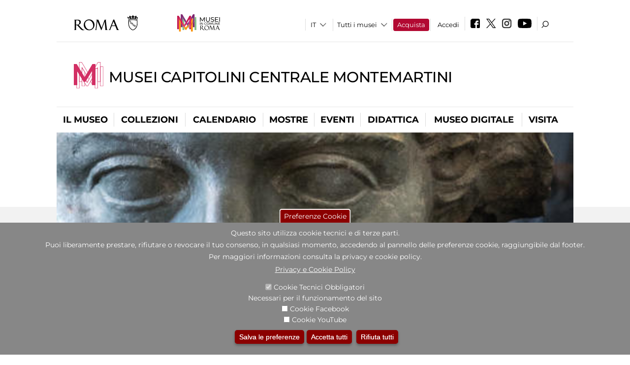

--- FILE ---
content_type: text/html; charset=utf-8
request_url: https://www.centralemontemartini.org/it/didattica/incontri_per_docenti_e_studenti_universitari/incontro_sul_tema_centrale_montemartini_capolavori_da_scoprire?qt-attivit_correlate=2
body_size: 24285
content:
<!DOCTYPE html>
<html lang="it" dir="ltr">
<head><meta http-equiv="X-UA-Compatible" content="IE=edge"> <meta name="viewport" content="width=device-width, initial-scale=1">
<meta name="google-site-verification" content="YhC5MK1U2nSqXMjZO0I0P9qYe15GM7CpSWO1kPrhBAY" />
<meta charset="utf-8" />
<link rel="shortcut icon" href="https://www.centralemontemartini.org/sites/default/files/icon-pittogramma16px_0.ico" type="image/vnd.microsoft.icon" />
<meta name="Description" content="Straordinario esempio di riconversione in sede museale di un edificio di archeologia industriale, il primo impianto pubblico per la produzione di energia elettrica, intitolato a Giovanni Montemartini, è oggi il secondo polo espositivo dei Musei Capitolini." />
<meta name="generator" content="Drupal 7 (https://www.drupal.org)" />
<link rel="canonical" href="https://www.centralemontemartini.org/it/didattica/incontro-sul-tema-centrale-montemartini-capolavori-da-scoprire" />
<link rel="shortlink" href="https://www.centralemontemartini.org/it/node/233813" />

<!-- Facebook Pixel Code -->
<script>
!function(f,b,e,v,n,t,s){if(f.fbq)return;n=f.fbq=function(){n.callMethod?
n.callMethod.apply(n,arguments):n.queue.push(arguments)};if(!f._fbq)f._fbq=n;
n.push=n;n.loaded=!0;n.version='2.0';n.queue=[];t=b.createElement(e);t.async=!0;
t.src=v;s=b.getElementsByTagName(e)[0];s.parentNode.insertBefore(t,s)}(window,
document,'script','//connect.facebook.net/en_US/fbevents.js');

fbq('init', '834966600030308');
fbq('track', 'PageView');
fbq('track', 'ViewContent', {"content_type":"product","content_ids":"233813"});
</script>
<noscript><img height='1' width='1' style='display:none' src='https://www.facebook.com/tr?id=834966600030308&ev=PageView&noscript=1' /></noscript>
<!-- End Facebook Pixel Code -->
<title>Incontro sul tema "Centrale Montemartini: capolavori da scoprire" | Musei Capitolini Centrale Montemartini</title>
<style type="text/css" media="all">
@import url("https://www.centralemontemartini.org/modules/system/system.base.css?t9bmlc");
@import url("https://www.centralemontemartini.org/modules/system/system.menus.css?t9bmlc");
@import url("https://www.centralemontemartini.org/modules/system/system.messages.css?t9bmlc");
@import url("https://www.centralemontemartini.org/modules/system/system.theme.css?t9bmlc");
</style>
<style type="text/css" media="all">
@import url("https://www.centralemontemartini.org/sites/all/modules/jquery_update/replace/ui/themes/base/minified/jquery.ui.core.min.css?t9bmlc");
@import url("https://www.centralemontemartini.org/sites/all/modules/jquery_update/replace/ui/themes/base/minified/jquery.ui.theme.min.css?t9bmlc");
@import url("https://www.centralemontemartini.org/sites/all/modules/jquery_update/replace/ui/themes/base/minified/jquery.ui.datepicker.min.css?t9bmlc");
@import url("https://www.centralemontemartini.org/sites/all/modules/date/date_popup/themes/jquery.timeentry.css?t9bmlc");
</style>
<style type="text/css" media="all">
@import url("https://www.centralemontemartini.org/sites/all/modules/simplenews/simplenews.css?t9bmlc");
@import url("https://www.centralemontemartini.org/modules/aggregator/aggregator.css?t9bmlc");
@import url("https://www.centralemontemartini.org/sites/all/modules/calendar/css/calendar_multiday.css?t9bmlc");
@import url("https://www.centralemontemartini.org/sites/all/modules/date/date_api/date.css?t9bmlc");
@import url("https://www.centralemontemartini.org/sites/all/modules/date/date_popup/themes/datepicker.1.7.css?t9bmlc");
@import url("https://www.centralemontemartini.org/sites/all/modules/date/date_repeat_field/date_repeat_field.css?t9bmlc");
@import url("https://www.centralemontemartini.org/sites/all/modules/domain/domain_nav/domain_nav.css?t9bmlc");
@import url("https://www.centralemontemartini.org/modules/field/theme/field.css?t9bmlc");
@import url("https://www.centralemontemartini.org/sites/all/modules/menu_attach_block/menu_attach_block.css?t9bmlc");
@import url("https://www.centralemontemartini.org/modules/node/node.css?t9bmlc");
@import url("https://www.centralemontemartini.org/modules/search/search.css?t9bmlc");
@import url("https://www.centralemontemartini.org/modules/user/user.css?t9bmlc");
@import url("https://www.centralemontemartini.org/sites/all/modules/views/css/views.css?t9bmlc");
@import url("https://www.centralemontemartini.org/sites/all/modules/ckeditor/css/ckeditor.css?t9bmlc");
</style>
<style type="text/css" media="all">
@import url("https://www.centralemontemartini.org/sites/all/libraries/colorbox/example3/colorbox.css?t9bmlc");
@import url("https://www.centralemontemartini.org/sites/all/modules/ctools/css/ctools.css?t9bmlc");
@import url("https://www.centralemontemartini.org/sites/all/modules/field_slideshow/field_slideshow.css?t9bmlc");
@import url("https://www.centralemontemartini.org/sites/all/modules/jcarousel/skins/default/jcarousel-default.css?t9bmlc");
@import url("https://www.centralemontemartini.org/sites/all/modules/eu_cookie_compliance/css/eu_cookie_compliance.css?t9bmlc");
@import url("https://www.centralemontemartini.org/sites/all/modules/lang_dropdown/lang_dropdown.css?t9bmlc");
@import url("https://www.centralemontemartini.org/sites/all/modules/quicktabs/css/quicktabs.css?t9bmlc");
@import url("https://www.centralemontemartini.org/sites/all/modules/quicktabs/quicktabs_tabstyles/tabstyles/sky/sky.css?t9bmlc");
@import url("https://www.centralemontemartini.org/sites/all/modules/addtoany/addtoany.css?t9bmlc");
@import url("https://www.centralemontemartini.org/sites/all/modules/ajaxblocks/ajaxblocks.css?t9bmlc");
@import url("https://www.centralemontemartini.org/sites/all/libraries/superfish/css/superfish.css?t9bmlc");
@import url("https://www.centralemontemartini.org/sites/all/libraries/superfish/css/superfish-smallscreen.css?t9bmlc");
</style>
<style type="text/css" media="all">
<!--/*--><![CDATA[/*><!--*/
#sliding-popup.sliding-popup-bottom,#sliding-popup.sliding-popup-bottom .eu-cookie-withdraw-banner,.eu-cookie-withdraw-tab{background:#878787;}#sliding-popup.sliding-popup-bottom.eu-cookie-withdraw-wrapper{background:transparent}#sliding-popup .popup-content #popup-text h1,#sliding-popup .popup-content #popup-text h2,#sliding-popup .popup-content #popup-text h3,#sliding-popup .popup-content #popup-text p,#sliding-popup label,#sliding-popup div,.eu-cookie-compliance-secondary-button,.eu-cookie-withdraw-tab{color:#ffffff !important;}.eu-cookie-withdraw-tab{border-color:#ffffff;}.eu-cookie-compliance-more-button{color:#ffffff !important;}

/*]]>*/-->
</style>
<style type="text/css" media="all">
@import url("https://www.centralemontemartini.org/sites/all/themes/dark_elegant/style.css?t9bmlc");
@import url("https://www.centralemontemartini.org/sites/all/themes/dark_elegant/css/newsletter.css?t9bmlc");
@import url("https://www.centralemontemartini.org/sites/all/themes/dark_elegant/css/responsive.css?t9bmlc");
@import url("https://www.centralemontemartini.org/sites/all/themes/dark_elegant/css/jcarousel-mic.css?t9bmlc");
@import url("https://www.centralemontemartini.org/sites/all/themes/dark_elegant/css/notizia.css?t9bmlc");
@import url("https://www.centralemontemartini.org/sites/all/themes/dark_elegant/css/cartella_stampa.css?t9bmlc");
@import url("https://www.centralemontemartini.org/sites/all/themes/dark_elegant/css/info_page.css?t9bmlc");
@import url("https://www.centralemontemartini.org/sites/all/themes/dark_elegant/css/mostraevento.css?t9bmlc");
@import url("https://www.centralemontemartini.org/sites/all/themes/dark_elegant/css/opera.css?t9bmlc");
@import url("https://www.centralemontemartini.org/sites/all/themes/dark_elegant/css/debug.css?t9bmlc");
@import url("https://www.centralemontemartini.org/sites/all/themes/dark_elegant/css/gruppodididattiche.css?t9bmlc");
@import url("https://www.centralemontemartini.org/sites/all/themes/dark_elegant/css/percorso.css?t9bmlc");
@import url("https://www.centralemontemartini.org/sites/all/themes/dark_elegant/css/views-accordion.css?t9bmlc");
@import url("https://www.centralemontemartini.org/sites/all/themes/dark_elegant/css/orarieindirizzi.css?t9bmlc");
@import url("https://www.centralemontemartini.org/sites/all/themes/dark_elegant/css/bigliettieaudioguide.css?t9bmlc");
@import url("https://www.centralemontemartini.org/sites/all/themes/dark_elegant/css/tutteleopere.css?t9bmlc");
@import url("https://www.centralemontemartini.org/sites/all/themes/dark_elegant/css/webform.css?t9bmlc");
@import url("https://www.centralemontemartini.org/sites/all/themes/dark_elegant/css/gruppidisponsor.css?t9bmlc");
@import url("https://www.centralemontemartini.org/sites/all/themes/dark_elegant/css/gruppodimostraevento.css?t9bmlc");
@import url("https://www.centralemontemartini.org/sites/all/themes/dark_elegant/css/sistemamuseale.css?t9bmlc");
@import url("https://www.centralemontemartini.org/sites/all/themes/dark_elegant/css/gruppodiinfopage.css?t9bmlc");
@import url("https://www.centralemontemartini.org/sites/all/themes/dark_elegant/css/guida_catalogo.css?t9bmlc");
@import url("https://www.centralemontemartini.org/sites/all/themes/dark_elegant/css/menu.css?t9bmlc");
@import url("https://www.centralemontemartini.org/sites/all/themes/dark_elegant/css/homepage.css?t9bmlc");
@import url("https://www.centralemontemartini.org/sites/all/themes/dark_elegant/css/gruppodiguidacatalogo.css?t9bmlc");
@import url("https://www.centralemontemartini.org/sites/all/themes/dark_elegant/css/gruppodinotizie.css?t9bmlc");
@import url("https://www.centralemontemartini.org/sites/all/themes/dark_elegant/css/gruppodicartellastampa.css?t9bmlc");
@import url("https://www.centralemontemartini.org/sites/all/themes/dark_elegant/css/cookie.css?t9bmlc");
@import url("https://www.centralemontemartini.org/sites/all/themes/dark_elegant/css/spettacolo.css?t9bmlc");
@import url("https://www.centralemontemartini.org/sites/all/themes/dark_elegant/css/librerie.css?t9bmlc");
@import url("https://www.centralemontemartini.org/sites/all/themes/dark_elegant/css/didattica_correlazione_inversa.css?t9bmlc");
</style>
<style type="text/css" media="all">
@import url("https://www.centralemontemartini.org/sites/all/themes/dark_elegant/css/calendario.css?t9bmlc");
@import url("https://www.centralemontemartini.org/sites/all/themes/dark_elegant/css/social.css?t9bmlc");
@import url("https://www.centralemontemartini.org/sites/all/themes/dark_elegant/css/capolavori.css?t9bmlc");
@import url("https://www.centralemontemartini.org/sites/all/themes/dark_elegant/css/ricerca.css?t9bmlc");
@import url("https://www.centralemontemartini.org/sites/all/themes/dark_elegant/css/colorbox_1.css?t9bmlc");
@import url("https://www.centralemontemartini.org/sites/all/themes/dark_elegant/css/nuovatestata.css?t9bmlc");
@import url("https://www.centralemontemartini.org/sites/all/themes/dark_elegant/css/leaflet.css?t9bmlc");
@import url("https://www.centralemontemartini.org/sites/all/themes/dark_elegant/css/nuovofont.css?t9bmlc");
@import url("https://www.centralemontemartini.org/sites/all/themes/dark_elegant/css/nuovolayout.css?t9bmlc");
@import url("https://www.centralemontemartini.org/sites/all/themes/dark_elegant/css/nuovolayout_2.css?t9bmlc");
@import url("https://www.centralemontemartini.org/sites/all/themes/dark_elegant/css/responsive_nuovolayout.css?t9bmlc");
@import url("https://www.centralemontemartini.org/sites/all/themes/sub_dark_elegant/css/sub_style.css?t9bmlc");
@import url("https://www.centralemontemartini.org/sites/all/themes/sub_dark_elegant/css/sub_responsive.css?t9bmlc");
@import url("https://www.centralemontemartini.org/sites/all/themes/sub_dark_elegant/css/sub_notizia.css?t9bmlc");
@import url("https://www.centralemontemartini.org/sites/all/themes/sub_dark_elegant/css/sub_cartella_stampa.css?t9bmlc");
@import url("https://www.centralemontemartini.org/sites/all/themes/sub_dark_elegant/css/sub_nuovatestata.css?t9bmlc");
@import url("https://www.centralemontemartini.org/sites/all/themes/sub_dark_elegant/css/sub_nuovolayout.css?t9bmlc");
</style>
<script type="text/javascript" src="https://www.centralemontemartini.org/sites/default/files/js/js_XexEZhbTmj1BHeajKr2rPfyR8Y68f4rm0Nv3Vj5_dSI.js"></script>
<script type="text/javascript" src="https://www.centralemontemartini.org/sites/default/files/js/js_cQ8Qx7uR_JhsOwFAXmbkRGoBZZYzPkwDBbocSyeHCRI.js"></script>
<script type="text/javascript" src="https://www.centralemontemartini.org/sites/default/files/js/js_RmTk6_pVb_YVYfZ6PDB6QGs03s2kHxVg2cu0IMMRF6w.js"></script>
<script type="text/javascript">
<!--//--><![CDATA[//><!--
window.a2a_config=window.a2a_config||{};window.da2a={done:false,html_done:false,script_ready:false,script_load:function(){var a=document.createElement('script'),s=document.getElementsByTagName('script')[0];a.type='text/javascript';a.async=true;a.src='https://static.addtoany.com/menu/page.js';s.parentNode.insertBefore(a,s);da2a.script_load=function(){};},script_onready:function(){da2a.script_ready=true;if(da2a.html_done)da2a.init();},init:function(){for(var i=0,el,target,targets=da2a.targets,length=targets.length;i<length;i++){el=document.getElementById('da2a_'+(i+1));target=targets[i];a2a_config.linkname=target.title;a2a_config.linkurl=target.url;if(el){a2a.init('page',{target:el});el.id='';}da2a.done=true;}da2a.targets=[];}};(function ($){Drupal.behaviors.addToAny = {attach: function (context, settings) {if (context !== document && window.da2a) {if(da2a.script_ready)a2a.init_all();da2a.script_load();}}}})(jQuery);a2a_config.callbacks=a2a_config.callbacks||[];a2a_config.callbacks.push({ready:da2a.script_onready});a2a_config.overlays=a2a_config.overlays||[];a2a_config.templates=a2a_config.templates||{};a2a_config.no_3p=1;
//--><!]]>
</script>
<script type="text/javascript" src="https://www.centralemontemartini.org/sites/default/files/js/js_n_XG93MFnAGlafNKi06064UPQ2gBjItBAdfXJ1Ar_Ps.js"></script>
<script type="text/javascript" src="https://www.centralemontemartini.org/sites/default/files/js/js_XpSdT6RuUtJdOjs-gKiJd_9CO834SxFwFzS_J-Vjmxg.js"></script>
<script type="text/javascript">
<!--//--><![CDATA[//><!--
jQuery.extend(Drupal.settings, {"basePath":"\/","pathPrefix":"it\/","setHasJsCookie":0,"ajaxPageState":{"theme":"sub_dark_elegant","theme_token":"i3vTJP4oTCKiPMAW_ZQjmcOjebkY6x82SJavENiaTyk","jquery_version":"1.7","css":{"modules\/system\/system.base.css":1,"modules\/system\/system.menus.css":1,"modules\/system\/system.messages.css":1,"modules\/system\/system.theme.css":1,"misc\/ui\/jquery.ui.core.css":1,"misc\/ui\/jquery.ui.theme.css":1,"misc\/ui\/jquery.ui.datepicker.css":1,"sites\/all\/modules\/date\/date_popup\/themes\/jquery.timeentry.css":1,"sites\/all\/modules\/simplenews\/simplenews.css":1,"modules\/aggregator\/aggregator.css":1,"sites\/all\/modules\/calendar\/css\/calendar_multiday.css":1,"sites\/all\/modules\/date\/date_api\/date.css":1,"sites\/all\/modules\/date\/date_popup\/themes\/datepicker.1.7.css":1,"sites\/all\/modules\/date\/date_repeat_field\/date_repeat_field.css":1,"sites\/all\/modules\/domain\/domain_nav\/domain_nav.css":1,"modules\/field\/theme\/field.css":1,"sites\/all\/modules\/menu_attach_block\/menu_attach_block.css":1,"modules\/node\/node.css":1,"modules\/search\/search.css":1,"modules\/user\/user.css":1,"sites\/all\/modules\/views\/css\/views.css":1,"sites\/all\/modules\/ckeditor\/css\/ckeditor.css":1,"sites\/all\/libraries\/colorbox\/example3\/colorbox.css":1,"sites\/all\/modules\/ctools\/css\/ctools.css":1,"sites\/all\/modules\/field_slideshow\/field_slideshow.css":1,"sites\/all\/modules\/jcarousel\/skins\/default\/jcarousel-default.css":1,"sites\/all\/modules\/eu_cookie_compliance\/css\/eu_cookie_compliance.css":1,"sites\/all\/modules\/lang_dropdown\/lang_dropdown.css":1,"sites\/all\/modules\/quicktabs\/css\/quicktabs.css":1,"sites\/all\/modules\/quicktabs\/quicktabs_tabstyles\/tabstyles\/sky\/sky.css":1,"sites\/all\/modules\/addtoany\/addtoany.css":1,"sites\/all\/modules\/ajaxblocks\/ajaxblocks.css":1,"sites\/all\/libraries\/superfish\/css\/superfish.css":1,"sites\/all\/libraries\/superfish\/css\/superfish-smallscreen.css":1,"0":1,"sites\/all\/themes\/dark_elegant\/style.css":1,"sites\/all\/themes\/dark_elegant\/css\/newsletter.css":1,"sites\/all\/themes\/dark_elegant\/css\/responsive.css":1,"sites\/all\/themes\/dark_elegant\/css\/jcarousel-mic.css":1,"sites\/all\/themes\/dark_elegant\/css\/notizia.css":1,"sites\/all\/themes\/dark_elegant\/css\/cartella_stampa.css":1,"sites\/all\/themes\/dark_elegant\/css\/info_page.css":1,"sites\/all\/themes\/dark_elegant\/css\/mostraevento.css":1,"sites\/all\/themes\/dark_elegant\/css\/opera.css":1,"sites\/all\/themes\/dark_elegant\/css\/debug.css":1,"sites\/all\/themes\/dark_elegant\/css\/gruppodididattiche.css":1,"sites\/all\/themes\/dark_elegant\/css\/percorso.css":1,"sites\/all\/themes\/dark_elegant\/css\/views-accordion.css":1,"sites\/all\/themes\/dark_elegant\/css\/orarieindirizzi.css":1,"sites\/all\/themes\/dark_elegant\/css\/bigliettieaudioguide.css":1,"sites\/all\/themes\/dark_elegant\/css\/tutteleopere.css":1,"sites\/all\/themes\/dark_elegant\/css\/webform.css":1,"sites\/all\/themes\/dark_elegant\/css\/gruppidisponsor.css":1,"sites\/all\/themes\/dark_elegant\/css\/gruppodimostraevento.css":1,"sites\/all\/themes\/dark_elegant\/css\/sistemamuseale.css":1,"sites\/all\/themes\/dark_elegant\/css\/gruppodiinfopage.css":1,"sites\/all\/themes\/dark_elegant\/css\/guida_catalogo.css":1,"sites\/all\/themes\/dark_elegant\/css\/menu.css":1,"sites\/all\/themes\/dark_elegant\/css\/homepage.css":1,"sites\/all\/themes\/dark_elegant\/css\/gruppodiguidacatalogo.css":1,"sites\/all\/themes\/dark_elegant\/css\/gruppodinotizie.css":1,"sites\/all\/themes\/dark_elegant\/css\/gruppodicartellastampa.css":1,"sites\/all\/themes\/dark_elegant\/css\/cookie.css":1,"sites\/all\/themes\/dark_elegant\/css\/spettacolo.css":1,"sites\/all\/themes\/dark_elegant\/css\/librerie.css":1,"sites\/all\/themes\/dark_elegant\/css\/didattica_correlazione_inversa.css":1,"sites\/all\/themes\/dark_elegant\/css\/calendario.css":1,"sites\/all\/themes\/dark_elegant\/css\/social.css":1,"sites\/all\/themes\/dark_elegant\/css\/capolavori.css":1,"sites\/all\/themes\/dark_elegant\/css\/ricerca.css":1,"sites\/all\/themes\/dark_elegant\/css\/colorbox_1.css":1,"sites\/all\/themes\/dark_elegant\/css\/nuovatestata.css":1,"sites\/all\/themes\/dark_elegant\/css\/leaflet.css":1,"sites\/all\/themes\/dark_elegant\/css\/nuovofont.css":1,"sites\/all\/themes\/dark_elegant\/css\/nuovolayout.css":1,"sites\/all\/themes\/dark_elegant\/css\/nuovolayout_2.css":1,"sites\/all\/themes\/dark_elegant\/css\/responsive_nuovolayout.css":1,"sites\/all\/themes\/sub_dark_elegant\/css\/sub_style.css":1,"sites\/all\/themes\/sub_dark_elegant\/css\/sub_responsive.css":1,"sites\/all\/themes\/sub_dark_elegant\/css\/sub_notizia.css":1,"sites\/all\/themes\/sub_dark_elegant\/css\/sub_cartella_stampa.css":1,"sites\/all\/themes\/sub_dark_elegant\/css\/sub_nuovatestata.css":1,"sites\/all\/themes\/sub_dark_elegant\/css\/sub_nuovolayout.css":1},"js":{"sites\/all\/modules\/jquery_update\/replace\/jquery\/1.7\/jquery.min.js":1,"misc\/jquery-extend-3.4.0.js":1,"misc\/jquery-html-prefilter-3.5.0-backport.js":1,"misc\/jquery.once.js":1,"misc\/drupal.js":1,"sites\/all\/modules\/jquery_update\/replace\/ui\/ui\/minified\/jquery.ui.core.min.js":1,"sites\/all\/modules\/jquery_update\/replace\/ui\/ui\/minified\/jquery.ui.datepicker.min.js":1,"misc\/ui\/jquery.ui.datepicker-1.13.0-backport.js":1,"modules\/locale\/locale.datepicker.js":1,"sites\/all\/modules\/date\/date_popup\/jquery.timeentry.pack.js":1,"sites\/all\/modules\/eu_cookie_compliance\/js\/jquery.cookie-1.4.1.min.js":1,"sites\/all\/modules\/jquery_update\/replace\/misc\/jquery.form.min.js":1,"misc\/form-single-submit.js":1,"misc\/ajax.js":1,"sites\/all\/modules\/jquery_update\/js\/jquery_update.js":1,"misc\/progress.js":1,"public:\/\/languages\/it_ucM5Y0xQMClwnVT5mha7wtYunJ7eTni6fyWBt7XTVAo.js":1,"sites\/all\/libraries\/colorbox\/jquery.colorbox-min.js":1,"sites\/all\/modules\/colorbox\/js\/colorbox.js":1,"sites\/all\/modules\/colorbox\/js\/colorbox_load.js":1,"sites\/all\/modules\/colorbox\/js\/colorbox_inline.js":1,"sites\/all\/modules\/views\/js\/base.js":1,"sites\/all\/modules\/menu_attach_block\/menu_attach_block.js":1,"sites\/all\/libraries\/jquery.cycle\/jquery.cycle.all.js":1,"sites\/all\/modules\/field_slideshow\/field_slideshow.js":1,"sites\/all\/modules\/jcarousel\/js\/jquery.jcarousel.min.js":1,"sites\/all\/modules\/jcarousel\/js\/jcarousel.js":1,"sites\/all\/modules\/views\/js\/ajax_view.js":1,"sites\/all\/modules\/views_refresh\/views_refresh.js":1,"sites\/all\/modules\/lang_dropdown\/lang_dropdown.js":1,"0":1,"sites\/all\/modules\/quicktabs\/js\/quicktabs.js":1,"sites\/all\/modules\/ajaxblocks\/ajaxblocks.js":1,"sites\/all\/libraries\/superfish\/sftouchscreen.js":1,"sites\/all\/libraries\/superfish\/jquery.bgiframe.min.js":1,"sites\/all\/libraries\/superfish\/sfsmallscreen.js":1,"sites\/all\/libraries\/superfish\/supposition.js":1,"sites\/all\/libraries\/superfish\/superfish.js":1,"sites\/all\/libraries\/superfish\/supersubs.js":1,"sites\/all\/modules\/superfish\/superfish.js":1,"sites\/all\/themes\/dark_elegant\/js\/jquery.dotdotdot.js":1,"sites\/all\/themes\/dark_elegant\/js\/custom.js":1,"sites\/all\/themes\/dark_elegant\/js\/nuovolayout_2.js":1,"sites\/all\/themes\/dark_elegant\/js\/ilsistemamuseale.js":1,"sites\/all\/themes\/dark_elegant\/js\/menu.js":1,"sites\/all\/themes\/dark_elegant\/js\/jquery.masonry.min.js":1,"sites\/all\/themes\/dark_elegant\/js\/jquery.infinitescroll.min.js":1,"sites\/all\/themes\/dark_elegant\/js\/leaflet.js":1,"1":1,"sites\/all\/modules\/eu_cookie_compliance\/js\/eu_cookie_compliance.js":1,"2":1,"3":1}},"colorbox":{"opacity":"0.85","current":"{current} of {total}","previous":"\u00ab Prev","next":"Next \u00bb","close":"Close","maxWidth":"98%","maxHeight":"98%","fixed":true,"mobiledetect":true,"mobiledevicewidth":"480px","file_public_path":"\/sites\/default\/files","specificPagesDefaultValue":"admin*\nimagebrowser*\nimg_assist*\nimce*\nnode\/add\/*\nnode\/*\/edit\nprint\/*\nprintpdf\/*\nsystem\/ajax\nsystem\/ajax\/*","loop":false},"jcarousel":{"ajaxPath":"\/it\/jcarousel\/ajax\/views","carousels":{"jcarousel-dom-1":{"view_options":{"view_args":"","view_path":"node\/233813","view_base_path":null,"view_display_id":"block_1","view_name":"footer_librerie_digitali","jcarousel_dom_id":1},"skin":"default","visible":3,"scroll":1,"autoPause":1,"start":1,"selector":".jcarousel-dom-1"}}},"jquery":{"ui":{"datepicker":{"isRTL":false,"firstDay":"1"}}},"views":{"ajax_path":"\/it\/views\/ajax","ajaxViews":{"views_dom_id:8e23c1e9851b5993c3bc2f414c4420e8":{"view_name":"tipologia_musei","view_display_id":"block_5","view_args":"","view_path":"node\/233813","view_base_path":"tipologia_musei","view_dom_id":"8e23c1e9851b5993c3bc2f414c4420e8","pager_element":0},"views_dom_id:4d2fced1b288ddf44d752b6e63267839":{"view_name":"test_alma","view_display_id":"block","view_args":"","view_path":"node\/233813","view_base_path":"capolavori","view_dom_id":"4d2fced1b288ddf44d752b6e63267839","pager_element":0},"views_dom_id:45e9bfa9857a080577e577577e2b6f0c":{"view_name":"attivit_correlate_mostra_eventi","view_display_id":"block","view_args":"233813","view_path":"node\/233813","view_base_path":null,"view_dom_id":"45e9bfa9857a080577e577577e2b6f0c","pager_element":0},"views_dom_id:d6ffa2ded2662bd7dc203062544922e0":{"view_name":"attivit_correlate_mostra_eventi","view_display_id":"block_1","view_args":"233813","view_path":"node\/233813","view_base_path":null,"view_dom_id":"d6ffa2ded2662bd7dc203062544922e0","pager_element":0},"views_dom_id:a54ab81cda2f82eba7e279f44f454337":{"view_name":"attivit_correlate_mostra_eventi","view_display_id":"block_2","view_args":"233813","view_path":"node\/233813","view_base_path":null,"view_dom_id":"a54ab81cda2f82eba7e279f44f454337","pager_element":0},"views_dom_id:3e52d8b64c87cc7c345acb811cd81f6a":{"view_name":"didattica_correlazione_inversa","view_display_id":"block_3","view_args":"233813","view_path":"node\/233813","view_base_path":"didattica-correlazione-inversa","view_dom_id":"3e52d8b64c87cc7c345acb811cd81f6a","pager_element":0},"views_dom_id:478c532a92242a00438e9caf4dbf29e4":{"view_name":"didattica_correlazione_inversa","view_display_id":"block_4","view_args":"233813","view_path":"node\/233813","view_base_path":"didattica-correlazione-inversa","view_dom_id":"478c532a92242a00438e9caf4dbf29e4","pager_element":0},"views_dom_id:b13e60aff8427dd57e02be70a57cbd34":{"view_name":"didattica_correlazione_inversa","view_display_id":"block_5","view_args":"233813","view_path":"node\/233813","view_base_path":"didattica-correlazione-inversa","view_dom_id":"b13e60aff8427dd57e02be70a57cbd34","pager_element":0},"views_dom_id:b11f33f917c34f9c0e7487c0d8647f9f":{"view_name":"convenzioni","view_display_id":"block_1","view_args":"","view_path":"node\/233813","view_base_path":"gds\/%","view_dom_id":"b11f33f917c34f9c0e7487c0d8647f9f","pager_element":0}}},"urlIsAjaxTrusted":{"\/it\/views\/ajax":true,"\/it\/didattica\/incontri_per_docenti_e_studenti_universitari\/incontro_sul_tema_centrale_montemartini_capolavori_da_scoprire?qt-attivit_correlate=2":true},"better_exposed_filters":{"views":{"tipologia_musei":{"displays":{"block_5":{"filters":[]}}},"user_info":{"displays":{"block":{"filters":[]}}},"museo":{"displays":{"block":{"filters":[]}}},"test_alma":{"displays":{"block":{"filters":[]}}},"slideshow":{"displays":{"block":{"filters":[]}}},"informazioni_mostra_evento":{"displays":{"block_1":{"filters":[]}}},"sala_stampa_mostra_evento":{"displays":{"attachment_1":{"filters":[]},"block":{"filters":[]}}},"gallery":{"displays":{"block_1":{"filters":[]}}},"documenti_mostra_evento":{"displays":{"block":{"filters":[]}}},"attivit_correlate_mostra_eventi":{"displays":{"block":{"filters":[]},"block_1":{"filters":[]},"block_2":{"filters":[]}}},"didattica_correlazione_inversa":{"displays":{"block_3":{"filters":[]},"block_4":{"filters":[]},"block_5":{"filters":[]}}},"_microma":{"displays":{"block":{"filters":[]}}},"footer_librerie_digitali":{"displays":{"block_1":{"filters":[]}}},"eventi_corporate":{"displays":{"block":{"filters":[]}}},"convenzioni":{"displays":{"block_1":{"filters":[]}}},"footer_block_address":{"displays":{"block":{"filters":[]}}}}},"viewsRefresh":{"8e23c1e9851b5993c3bc2f414c4420e8":"","4d2fced1b288ddf44d752b6e63267839":"","45e9bfa9857a080577e577577e2b6f0c":"","d6ffa2ded2662bd7dc203062544922e0":"","a54ab81cda2f82eba7e279f44f454337":"","3e52d8b64c87cc7c345acb811cd81f6a":"","478c532a92242a00438e9caf4dbf29e4":"","b13e60aff8427dd57e02be70a57cbd34":"","b11f33f917c34f9c0e7487c0d8647f9f":""},"field_slideshow":{"field-slideshow-1":{"fx":"fade","speed":"1000","timeout":"4000","pause":0,"start_on_hover":0,"carousel_visible":"3","carousel_scroll":"1","carousel_speed":"500","carousel_vertical":0,"carousel_circular":0,"carousel_follow":1,"carousel_skin":"","pager":"","controls":[]}},"eu_cookie_compliance":{"popup_enabled":1,"popup_agreed_enabled":0,"popup_hide_agreed":0,"popup_clicking_confirmation":false,"popup_scrolling_confirmation":false,"popup_html_info":"\u003Cbutton type=\u0022button\u0022 class=\u0022eu-cookie-withdraw-tab\u0022\u003EPreferenze Cookie\u003C\/button\u003E\n\u003Cdiv class=\u0022eu-cookie-compliance-banner eu-cookie-compliance-banner-info eu-cookie-compliance-banner--categories\u0022\u003E\n  \u003Cdiv class=\u0022popup-content info\u0022\u003E\n    \u003Cdiv id=\u0022popup-text\u0022\u003E\n      \u003Ch2\u003EQuesto sito utilizza cookie tecnici e di terze parti.\u003C\/h2\u003E\n\u003Ch2\u003EPuoi liberamente prestare, rifiutare o revocare il tuo consenso, in qualsiasi momento, accedendo al pannello delle preferenze cookie, raggiungibile dal footer.\u003C\/h2\u003E\n\u003Ch2\u003EPer maggiori informazioni consulta la privacy e cookie policy.\u003C\/h2\u003E\n              \u003Cbutton type=\u0022button\u0022 class=\u0022find-more-button eu-cookie-compliance-more-button\u0022\u003EPrivacy e Cookie Policy\u003C\/button\u003E\n          \u003C\/div\u003E\n          \u003Cdiv id=\u0022eu-cookie-compliance-categories\u0022 class=\u0022eu-cookie-compliance-categories\u0022\u003E\n                  \u003Cdiv class=\u0022eu-cookie-compliance-category\u0022\u003E\n            \u003Cdiv\u003E\n              \u003Cinput type=\u0022checkbox\u0022 name=\u0022cookie-categories\u0022 id=\u0022cookie-category-tecnici\u0022 value=\u0022tecnici\u0022 checked disabled\u003E\n              \u003Clabel for=\u0022cookie-category-tecnici\u0022\u003ECookie Tecnici Obbligatori\u003C\/label\u003E\n            \u003C\/div\u003E\n                          \u003Cdiv class=\u0022eu-cookie-compliance-category-description\u0022\u003ENecessari per il funzionamento del sito\u003C\/div\u003E\n                      \u003C\/div\u003E\n                  \u003Cdiv class=\u0022eu-cookie-compliance-category\u0022\u003E\n            \u003Cdiv\u003E\n              \u003Cinput type=\u0022checkbox\u0022 name=\u0022cookie-categories\u0022 id=\u0022cookie-category-facebook\u0022 value=\u0022facebook\u0022 \u003E\n              \u003Clabel for=\u0022cookie-category-facebook\u0022\u003ECookie Facebook\u003C\/label\u003E\n            \u003C\/div\u003E\n                          \u003Cdiv class=\u0022eu-cookie-compliance-category-description\u0022\u003E\u003C\/div\u003E\n                      \u003C\/div\u003E\n                  \u003Cdiv class=\u0022eu-cookie-compliance-category\u0022\u003E\n            \u003Cdiv\u003E\n              \u003Cinput type=\u0022checkbox\u0022 name=\u0022cookie-categories\u0022 id=\u0022cookie-category-youtube\u0022 value=\u0022youtube\u0022 \u003E\n              \u003Clabel for=\u0022cookie-category-youtube\u0022\u003ECookie YouTube\u003C\/label\u003E\n            \u003C\/div\u003E\n                          \u003Cdiv class=\u0022eu-cookie-compliance-category-description\u0022\u003E\u003C\/div\u003E\n                      \u003C\/div\u003E\n              \u003C\/div\u003E\n    \n    \u003Cdiv id=\u0022popup-buttons\u0022 class=\u0022eu-cookie-compliance-has-categories\u0022\u003E\n              \u003Cdiv class=\u0022eu-cookie-compliance-categories-buttons\u0022\u003E\n          \u003Cbutton type=\u0022button\u0022 class=\u0022eu-cookie-compliance-save-preferences-button\u0022\u003E\n            Salva le preferenze\u003C\/button\u003E\n        \u003C\/div\u003E\n      \n      \u003Cbutton type=\u0022button\u0022 class=\u0022agree-button eu-cookie-compliance-default-button\u0022\u003EAccetta tutti\u003C\/button\u003E\n              \u003Cbutton type=\u0022button\u0022 class=\u0022eu-cookie-withdraw-button\u0022\u003ERifiuta tutti\u003C\/button\u003E\n          \u003C\/div\u003E\n  \u003C\/div\u003E\n\u003C\/div\u003E","use_mobile_message":false,"mobile_popup_html_info":"  \u003Cbutton type=\u0022button\u0022 class=\u0022eu-cookie-withdraw-tab\u0022\u003EPreferenze Cookie\u003C\/button\u003E\n\u003Cdiv class=\u0022eu-cookie-compliance-banner eu-cookie-compliance-banner-info eu-cookie-compliance-banner--categories\u0022\u003E\n  \u003Cdiv class=\u0022popup-content info\u0022\u003E\n    \u003Cdiv id=\u0022popup-text\u0022\u003E\n      \u003Ch2\u003EWe use cookies on this site to enhance your user experience\u003C\/h2\u003E\n\u003Cp\u003EBy tapping the Accept button, you agree to us doing so.\u003C\/p\u003E\n              \u003Cbutton type=\u0022button\u0022 class=\u0022find-more-button eu-cookie-compliance-more-button\u0022\u003EPrivacy e Cookie Policy\u003C\/button\u003E\n          \u003C\/div\u003E\n          \u003Cdiv id=\u0022eu-cookie-compliance-categories\u0022 class=\u0022eu-cookie-compliance-categories\u0022\u003E\n                  \u003Cdiv class=\u0022eu-cookie-compliance-category\u0022\u003E\n            \u003Cdiv\u003E\n              \u003Cinput type=\u0022checkbox\u0022 name=\u0022cookie-categories\u0022 id=\u0022cookie-category-tecnici\u0022 value=\u0022tecnici\u0022 checked disabled\u003E\n              \u003Clabel for=\u0022cookie-category-tecnici\u0022\u003ECookie Tecnici Obbligatori\u003C\/label\u003E\n            \u003C\/div\u003E\n                          \u003Cdiv class=\u0022eu-cookie-compliance-category-description\u0022\u003ENecessari per il funzionamento del sito\u003C\/div\u003E\n                      \u003C\/div\u003E\n                  \u003Cdiv class=\u0022eu-cookie-compliance-category\u0022\u003E\n            \u003Cdiv\u003E\n              \u003Cinput type=\u0022checkbox\u0022 name=\u0022cookie-categories\u0022 id=\u0022cookie-category-facebook\u0022 value=\u0022facebook\u0022 \u003E\n              \u003Clabel for=\u0022cookie-category-facebook\u0022\u003ECookie Facebook\u003C\/label\u003E\n            \u003C\/div\u003E\n                          \u003Cdiv class=\u0022eu-cookie-compliance-category-description\u0022\u003E\u003C\/div\u003E\n                      \u003C\/div\u003E\n                  \u003Cdiv class=\u0022eu-cookie-compliance-category\u0022\u003E\n            \u003Cdiv\u003E\n              \u003Cinput type=\u0022checkbox\u0022 name=\u0022cookie-categories\u0022 id=\u0022cookie-category-youtube\u0022 value=\u0022youtube\u0022 \u003E\n              \u003Clabel for=\u0022cookie-category-youtube\u0022\u003ECookie YouTube\u003C\/label\u003E\n            \u003C\/div\u003E\n                          \u003Cdiv class=\u0022eu-cookie-compliance-category-description\u0022\u003E\u003C\/div\u003E\n                      \u003C\/div\u003E\n              \u003C\/div\u003E\n    \n    \u003Cdiv id=\u0022popup-buttons\u0022 class=\u0022eu-cookie-compliance-has-categories\u0022\u003E\n              \u003Cdiv class=\u0022eu-cookie-compliance-categories-buttons\u0022\u003E\n          \u003Cbutton type=\u0022button\u0022 class=\u0022eu-cookie-compliance-save-preferences-button\u0022\u003E\n            Salva le preferenze\u003C\/button\u003E\n        \u003C\/div\u003E\n      \n      \u003Cbutton type=\u0022button\u0022 class=\u0022agree-button eu-cookie-compliance-default-button\u0022\u003EAccetta tutti\u003C\/button\u003E\n              \u003Cbutton type=\u0022button\u0022 class=\u0022eu-cookie-withdraw-button\u0022\u003ERifiuta tutti\u003C\/button\u003E\n          \u003C\/div\u003E\n  \u003C\/div\u003E\n\u003C\/div\u003E","mobile_breakpoint":"768","popup_html_agreed":"\u003Cdiv\u003E\n  \u003Cdiv class=\u0022popup-content agreed\u0022\u003E\n    \u003Cdiv id=\u0022popup-text\u0022\u003E\n      \u003Cp\u003EGrazie per aver accettato i cookie\u003C\/p\u003E\n    \u003C\/div\u003E\n    \u003Cdiv id=\u0022popup-buttons\u0022\u003E\n      \u003Cbutton type=\u0022button\u0022 class=\u0022hide-popup-button eu-cookie-compliance-hide-button\u0022\u003ENascondi\u003C\/button\u003E\n              \u003Cbutton type=\u0022button\u0022 class=\u0022find-more-button eu-cookie-compliance-more-button-thank-you\u0022 \u003EMaggiori informazioni\u003C\/button\u003E\n          \u003C\/div\u003E\n  \u003C\/div\u003E\n\u003C\/div\u003E","popup_use_bare_css":false,"popup_height":"auto","popup_width":"100%","popup_delay":1000,"popup_link":"https:\/\/www.museiincomuneroma.it\/sites\/default\/files\/privacy\/Privacy_cookie_policy_id_1.pdf","popup_link_new_window":1,"popup_position":null,"fixed_top_position":1,"popup_language":"it","store_consent":false,"better_support_for_screen_readers":0,"reload_page":1,"domain":"","domain_all_sites":0,"popup_eu_only_js":0,"cookie_lifetime":"100","cookie_session":false,"disagree_do_not_show_popup":0,"method":"categories","whitelisted_cookies":"facebook:_fbp\r\ntecnici:cookie-agreed-categories\r\ntecnici:cookie-agreed\r\nyoutube:www.youtube.com","withdraw_markup":"\u003Cbutton type=\u0022button\u0022 class=\u0022eu-cookie-withdraw-tab\u0022\u003EPreferenze Cookie\u003C\/button\u003E\n\u003Cdiv class=\u0022eu-cookie-withdraw-banner\u0022\u003E\n  \u003Cdiv class=\u0022popup-content info\u0022\u003E\n    \u003Cdiv id=\u0022popup-text\u0022\u003E\n      \u003Ch2\u003EWe use cookies on this site to enhance your user experience\u003C\/h2\u003E\n\u003Cp\u003EYou have given your consent for us to set cookies.\u003C\/p\u003E\n    \u003C\/div\u003E\n    \u003Cdiv id=\u0022popup-buttons\u0022\u003E\n      \u003Cbutton type=\u0022button\u0022 class=\u0022eu-cookie-withdraw-button\u0022\u003ERifiuta tutti\u003C\/button\u003E\n    \u003C\/div\u003E\n  \u003C\/div\u003E\n\u003C\/div\u003E\n","withdraw_enabled":1,"withdraw_button_on_info_popup":1,"cookie_categories":["tecnici","facebook","youtube"],"enable_save_preferences_button":1,"fix_first_cookie_category":1,"select_all_categories_by_default":0,"cookie_name":""},"superfish":[{"id":"3","sf":{"animation":{"opacity":"show","height":"show"},"speed":"fast"},"plugins":{"touchscreen":{"behaviour":"1","disableHover":true,"mode":"always_active"},"smallscreen":{"mode":"window_width","breakpointUnit":"px","type":"select","title":"Top Menu"},"supposition":true,"supersubs":true}},{"id":"2","sf":{"animation":{"opacity":"show","width":"show"},"speed":"fast"},"plugins":{"touchscreen":{"behaviour":"1","disableHover":true,"mode":"always_active"},"smallscreen":{"mode":"always_active","accordionButton":"0","expandText":"Espandi","collapseText":"Raggruppa","title":"Men\u00f9 generico musei"},"supposition":true,"bgiframe":true,"supersubs":true}}],"quicktabs":{"qt_attivit_correlate":{"name":"attivit_correlate","tabs":[{"bid":"views_delta_f483b80520c564af4780c2b0cba2a2ef","hide_title":1},{"bid":"views_delta_979ba2fbd3c8b3cee4b7cab204db9811","hide_title":1},{"bid":"views_delta_91efcd510e26ab55c661321065057441","hide_title":1}],"better_exposed_filters":{"views":{"documenti_mostra_evento":{"displays":{"block":{"filters":[]}}}}}},"qt_didattica_correlazione_inversa_a":{"name":"didattica_correlazione_inversa_a","tabs":[{"bid":"views_delta_1047cb2bd5ca9a1af76ff4972cb6cfc2","hide_title":1},{"bid":"views_delta_a28aa994907ec0210790aee650323163","hide_title":1},{"bid":"views_delta_a01b61c7c140235df5277ed3803724d6","hide_title":1}],"viewsRefresh":{"a54ab81cda2f82eba7e279f44f454337":""}}},"ajaxblocks_path":"\/it\/ajaxblocks","ajaxblocks":"blocks=flickr-11\u0026path=node\/233813\u0026qt-attivit_correlate=2","ajaxblocks_delay":100});
//--><!]]>
</script>
<!--[if lt IE 9]><script src="/sites/all/themes/dark_elegant/js/html5.js"></script><![endif]-->
<!-- Matomo -->

<!-- End Matomo Code -->
</head>

<body class="html not-front not-logged-in no-sidebars page-node page-node- page-node-233813 node-type-didattica domain-centralemontemartini i18n-it">
    <!-- --------------------------- -->
<!-- --------------------------- -->
<div id="debuggergl" > </div>
<div id="page" class="container_6 archeologico">
 
  <header id="header">
	  <div class="search-block-region">
			<div class="region region-search-block">
  <div id="block-block-20" class="block block-block">

      
  <div class="content">
    <a class="logo_della_sovraintendenza" href="http://www.sovraintendenzaroma.it/" target="_blank"><img class="logo_sovraintendenza" alt="logo Sovraintendenza" style="vertical-align: top;" src="/sites/all/themes/dark_elegant/images/logo_roma.svg" /></a>
<a class="logo_portale" href="https://www.museiincomuneroma.it/" target="_blank"><img class="logo_museiincomune"  style="vertical-align: top;" alt="Logo portale" src="/sites/all/themes/dark_elegant/images/logo_museiincomune.svg" /></a>  </div>
  
</div> <!-- /.block -->
<div id="block-lang-dropdown-language" class="block block-lang-dropdown">

      
  <div class="content">
    <form class="lang_dropdown_form language" id="lang_dropdown_form_language" action="/it/didattica/incontri_per_docenti_e_studenti_universitari/incontro_sul_tema_centrale_montemartini_capolavori_da_scoprire?qt-attivit_correlate=2" method="post" accept-charset="UTF-8"><div><div class="form-item form-type-select form-item-lang-dropdown-select">
 <select style="width:165px" class="lang-dropdown-select-element form-select" id="lang-dropdown-select-language" name="lang_dropdown_select"><option value="it" selected="selected">it</option><option value="en">en</option><option value="fr">fr</option><option value="es">es</option></select>
</div>
<input type="hidden" name="it" value="/it/didattica/incontri_per_docenti_e_studenti_universitari/incontro_sul_tema_centrale_montemartini_capolavori_da_scoprire?qt-attivit_correlate=2" />
<input type="hidden" name="en" value="/en/didattica/incontri_per_docenti_e_studenti_universitari/incontro_sul_tema_centrale_montemartini_capolavori_da_scoprire?qt-attivit_correlate=2" />
<input type="hidden" name="fr" value="/fr/didattica/incontri_per_docenti_e_studenti_universitari/incontro_sul_tema_centrale_montemartini_capolavori_da_scoprire?qt-attivit_correlate=2" />
<input type="hidden" name="es" value="/es/didattica/incontri_per_docenti_e_studenti_universitari/incontro_sul_tema_centrale_montemartini_capolavori_da_scoprire?qt-attivit_correlate=2" />
<noscript><div>
<input type="submit" id="edit-submit" name="op" value="Go" class="form-submit" />
</div></noscript><input type="hidden" name="form_build_id" value="form-JXKN09qw3nvA7SPPm0j-EIU6Mv1MdMjS67gwK5UkzH4" />
<input type="hidden" name="form_id" value="lang_dropdown_form" />
</div></form>  </div>
  
</div> <!-- /.block -->
<div id="block-superfish-3" class="block block-superfish">

      
  <div class="content">
    <ul  id="superfish-3" class="menu sf-menu sf-menu-top-menu sf-horizontal sf-style-none sf-total-items-2 sf-parent-items-1 sf-single-items-1"><li id="menu-6480-3" class="first odd sf-item-1 sf-depth-1 sf-total-children-1 sf-parent-children-0 sf-single-children-1 menuparent"><span class="sf-depth-1 menuparent nolink">Tutti i musei</span><ul><li id="menu-4041879-3" class="firstandlast odd sf-item-1 sf-depth-2 sf-no-children"><div class="menu-views"> <div class="view view-tipologia-musei view-id-tipologia_musei view-display-id-block_5 view-dom-id-8e23c1e9851b5993c3bc2f414c4420e8">
        
  
  
      <div class="view-content">
        <h3>Musei Archeologici</h3>
  <div class="views-row views-row-1 views-row-odd views-row-first color-d22f64">
      
  <div class="views-field views-field-field-museo">        <div class="field-content"><a href="http://www.museicapitolini.org/it" target="_blank"><div class="views-field views-field-field-image"><img typeof="foaf:Image" src="https://www.centralemontemartini.org/sites/default/files/styles/medium/public/f_museo-portale/capitolini.jpg?itok=F34czRfT" width="147" height="220" alt="" /></div>
<span>Musei Capitolini</span></a></div>  </div>  </div>
  <div class="views-row views-row-2 views-row-even color-d22f64">
      
  <div class="views-field views-field-field-museo">        <div class="field-content"><a href="http://www.centralemontemartini.org/it" target="_blank"><div class="views-field views-field-field-image"><img typeof="foaf:Image" src="https://www.centralemontemartini.org/sites/default/files/styles/medium/public/f_museo-portale/montemartini.jpg?itok=6FDFjSkh" width="147" height="220" alt="" /></div>
<span>Musei Capitolini  Centrale Montemartini</span></a></div>  </div>  </div>
  <div class="views-row views-row-3 views-row-odd color-d22f64">
      
  <div class="views-field views-field-field-museo">        <div class="field-content"><a href="http://www.mercatiditraiano.it/it" target="_blank"><div class="views-field views-field-field-image"><img typeof="foaf:Image" src="https://www.centralemontemartini.org/sites/default/files/styles/medium/public/f_museo-portale/mercati.jpg?itok=s_hc-Kj0" width="147" height="220" alt="" /></div>
<span>Mercati di Traiano Museo dei Fori Imperiali</span></a></div>  </div>  </div>
  <div class="views-row views-row-4 views-row-even color-d22f64">
      
  <div class="views-field views-field-field-museo">        <div class="field-content"><a href="http://www.arapacis.it/it" target="_blank"><div class="views-field views-field-field-image"><img typeof="foaf:Image" src="https://www.centralemontemartini.org/sites/default/files/styles/medium/public/f_museo-portale/ara.jpg?itok=pMrjGlTS" width="147" height="220" alt="" /></div>
<span>Museo dell&#039;Ara Pacis</span></a></div>  </div>  </div>
  <div class="views-row views-row-5 views-row-odd color-d22f64">
      
  <div class="views-field views-field-field-museo">        <div class="field-content"><a href="http://www.museobarracco.it/it" target="_blank"><div class="views-field views-field-field-image"><img typeof="foaf:Image" src="https://www.centralemontemartini.org/sites/default/files/styles/medium/public/f_museo-portale/barracco.jpg?itok=6ciayPkh" width="147" height="220" alt="" /></div>
<span>Museo di Scultura Antica Giovanni Barracco</span></a></div>  </div>  </div>
  <div class="views-row views-row-6 views-row-even color-d22f64">
      
  <div class="views-field views-field-field-museo">        <div class="field-content"><a href="http://www.museociviltaromana.it/it" target="_blank"><div class="views-field views-field-field-image"><img typeof="foaf:Image" src="https://www.centralemontemartini.org/sites/default/files/styles/medium/public/f_museo-portale/civilta.jpg?itok=6-Jd7VyV" width="147" height="220" alt="" /></div>
<span>Museo della Civiltà Romana</span></a></div>  </div>  </div>
  <div class="views-row views-row-7 views-row-odd color-d22f64">
      
  <div class="views-field views-field-field-museo">        <div class="field-content"><a href="http://www.museodellemuraroma.it/it" target="_blank"><div class="views-field views-field-field-image"><img typeof="foaf:Image" src="https://www.centralemontemartini.org/sites/default/files/styles/medium/public/f_museo-portale/mura.jpg?itok=k0ZNN4vD" width="147" height="220" alt="" /></div>
<span>Museo delle Mura</span></a></div>  </div>  </div>
  <div class="views-row views-row-8 views-row-even color-d22f64">
      
  <div class="views-field views-field-field-museo">        <div class="field-content"><a href="http://www.museocasaldepazzi.it/it" target="_blank"><div class="views-field views-field-field-image"><img typeof="foaf:Image" src="https://www.centralemontemartini.org/sites/default/files/styles/medium/public/f_museo-portale/pazzi.jpg?itok=DW48UE87" width="147" height="220" alt="" /></div>
<span>Museo di Casal de&#039; Pazzi</span></a></div>  </div>  </div>
  <div class="views-row views-row-9 views-row-odd views-row-last color-d22f64">
      
  <div class="views-field views-field-field-museo">        <div class="field-content"><a href="http://www.villadimassenzio.it/it" target="_blank"><div class="views-field views-field-field-image"><img typeof="foaf:Image" src="https://www.centralemontemartini.org/sites/default/files/styles/medium/public/f_museo-portale/massenzio.jpg?itok=oOTItau4" width="147" height="220" alt="" /></div>
<span>Villa di Massenzio</span></a></div>  </div>  </div>
  <h3>Musei moderni</h3>
  <div class="views-row views-row-1 views-row-odd views-row-first color-943681">
      
  <div class="views-field views-field-field-museo">        <div class="field-content"><a href="http://www.museodellarepubblicaromana.it/it" target="_blank"><div class="views-field views-field-field-image"><img typeof="foaf:Image" src="https://www.centralemontemartini.org/sites/default/files/styles/medium/public/f_museo-portale/garibaldi.jpg?itok=ccNXUMAa" width="147" height="220" alt="" /></div>
<span>Museo della Repubblica Romana e della memoria garibaldina</span></a></div>  </div>  </div>
  <div class="views-row views-row-2 views-row-even color-943681">
      
  <div class="views-field views-field-field-museo">        <div class="field-content"><a href="http://www.museodiroma.it/it" target="_blank"><div class="views-field views-field-field-image"><img typeof="foaf:Image" src="https://www.centralemontemartini.org/sites/default/files/styles/medium/public/f_museo-portale/museodiroma.jpg?itok=Ctu9PW3f" width="147" height="220" alt="" /></div>
<span>Museo di Roma</span></a></div>  </div>  </div>
  <div class="views-row views-row-3 views-row-odd color-943681">
      
  <div class="views-field views-field-field-museo">        <div class="field-content"><a href="http://www.museonapoleonico.it/it" target="_blank"><div class="views-field views-field-field-image"><img typeof="foaf:Image" src="https://www.centralemontemartini.org/sites/default/files/styles/medium/public/f_museo-portale/napoleonico.jpg?itok=hkNF5Qny" width="147" height="220" alt="" /></div>
<span>Museo Napoleonico</span></a></div>  </div>  </div>
  <div class="views-row views-row-4 views-row-even color-943681">
      
  <div class="views-field views-field-field-museo">        <div class="field-content"><a href="http://www.galleriaartemodernaroma.it/it" target="_blank"><div class="views-field views-field-field-image"><img typeof="foaf:Image" src="https://www.centralemontemartini.org/sites/default/files/styles/medium/public/f_museo-portale/gam.jpg?itok=2GSPCtEk" width="147" height="220" alt="" /></div>
<span>Galleria d&#039;Arte Moderna</span></a></div>  </div>  </div>
  <div class="views-row views-row-5 views-row-odd color-943681">
      
  <div class="views-field views-field-field-museo">        <div class="field-content"><a href="http://www.museocanonica.it/it" target="_blank"><div class="views-field views-field-field-image"><img typeof="foaf:Image" src="https://www.centralemontemartini.org/sites/default/files/styles/medium/public/f_museo-portale/canonica.jpg?itok=8T4OkX6-" width="147" height="220" alt="" /></div>
<span>Museo Pietro Canonica a Villa Borghese</span></a></div>  </div>  </div>
  <div class="views-row views-row-6 views-row-even color-943681">
      
  <div class="views-field views-field-field-museo">        <div class="field-content"><a href="http://www.museodiromaintrastevere.it/it" target="_blank"><div class="views-field views-field-field-image"><img typeof="foaf:Image" src="https://www.centralemontemartini.org/sites/default/files/styles/medium/public/f_museo-portale/trastevere.jpg?itok=2ZnHFb7O" width="147" height="220" alt="" /></div>
<span>Museo di Roma in Trastevere</span></a></div>  </div>  </div>
  <div class="views-row views-row-7 views-row-odd views-row-last color-943681">
      
  <div class="views-field views-field-field-museo">        <div class="field-content"><a href="http://www.museivillatorlonia.it/it" target="_blank"><div class="views-field views-field-field-image"><img typeof="foaf:Image" src="https://www.centralemontemartini.org/sites/default/files/styles/medium/public/f_museo-portale/torlonia.jpg?itok=0XFuBOAu" width="147" height="220" alt="" /></div>
<span>Musei di Villa Torlonia</span></a></div>  </div>  </div>
  <h3>Musei contemporanei</h3>
  <div class="views-row views-row-1 views-row-odd views-row-first color-8dc798">
      
  <div class="views-field views-field-field-museo">        <div class="field-content"><a href="http://www.casaalbertomoravia.it/it" target="_blank"><div class="views-field views-field-field-image"><img typeof="foaf:Image" src="https://www.centralemontemartini.org/sites/default/files/styles/medium/public/f_museo-portale/moravia.jpg?itok=0jVexfwI" width="147" height="220" alt="" /></div>
<span>Casa Museo Alberto Moravia</span></a></div>  </div>  </div>
  <div class="views-row views-row-2 views-row-even views-row-last color-8dc798">
      
  <div class="views-field views-field-field-museo">        <div class="field-content"><a href="http://www.museocarlobilotti.it/it" target="_blank"><div class="views-field views-field-field-image"><img typeof="foaf:Image" src="https://www.centralemontemartini.org/sites/default/files/styles/medium/public/f_museo-portale/bilotti.jpg?itok=pmkuO-2G" width="147" height="220" alt="" /></div>
<span>Museo Carlo Bilotti Aranciera di Villa Borghese</span></a></div>  </div>  </div>
  <h3>Musei scientifici</h3>
  <div class="views-row views-row-1 views-row-odd views-row-first color-f6a723">
      
  <div class="views-field views-field-field-museo">        <div class="field-content"><a href="http://www.planetarioroma.it/it" target="_blank"><div class="views-field views-field-field-image"><img typeof="foaf:Image" src="https://www.centralemontemartini.org/sites/default/files/styles/medium/public/f_museo-portale/planetario.jpg?itok=Tu6ASIlw" width="147" height="220" alt="" /></div>
<span>Planetario</span></a></div>  </div>  </div>
  <div class="views-row views-row-2 views-row-even views-row-last color-f6a723">
      
  <div class="views-field views-field-field-museo">        <div class="field-content"><a href="http://www.museocivicodizoologia.it/it" target="_blank"><div class="views-field views-field-field-image"><img typeof="foaf:Image" src="https://www.centralemontemartini.org/sites/default/files/styles/medium/public/f_museo-portale/zoologia.jpg?itok=y3Hf1Tqj" width="147" height="220" alt="" /></div>
<span>Museo Civico di Zoologia</span></a></div>  </div>  </div>
    </div>
  
  
  
  
  
  
</div>
</div></li></ul></li><li id="menu-4045127-3" class="last even sf-item-2 sf-depth-1 sf-no-children"><a href="/it/infopage/acquista" class="sf-depth-1">Acquista</a></li></ul>  </div>
  
</div> <!-- /.block -->
<div id="block-views-user-info-block" class="block block-views">

      
  <div class="content">
     <div class="view view-user-info view-id-user_info view-display-id-block view-dom-id-4cf4b195b55392de9225b28bf839a689">
        
  
  
      <div class="view-empty">
      <a href="/user/login">Accedi</a>    </div>
  
  
  
  
  
  
</div>
  </div>
  
</div> <!-- /.block -->
<div id="block-block-4" class="block block-block">

      
  <div class="content">
    <a href="http://www.facebook.com/" target="_blank"><img src="/sites/default/files/facebook_bn.png" alt="Facebook BN" /></a>
<a href="http://twitter.com/museiincomune" target="_blank"><img src="/sites/all/themes/dark_elegant/images/TW_icon.svg" alt="Twitter BN" /></a>
<a href="http://www.instagram.com/museiincomuneroma" target="_blank"><img src="/sites/default/files/instagram_bn.png" alt="Instagram BN" /></a>
<a href="http://www.youtube.com/user/museiincomune" class="youtube" target="_blank"><img src="/sites/all/themes/dark_elegant/images/YT_icon.svg" alt="Youtube BN" /></a>
  </div>
  
</div> <!-- /.block -->
<div id="block-block-15" class="block block-block">

      
  <div class="content">
    
<form id="form_search" name="form_search" method="get" action="/it/content/search">

<img alt="" height="15" width="15" src="/sites/all/themes/dark_elegant/images/search-button.png" />
<input name="search" type="text" class="hidden" id="search_text" />
<a class="ricerca_avanzata_link" href="/content/search#block-quicktabs-ricerca-avanzata-all">Ricerca avanzata </a>
</form>

  </div>
  
</div> <!-- /.block -->
</div>
 <!-- /.region -->
      </div>

	<!-- inserisco header logo e nome museo -->
	<div class="header-nomemuseo clearfix">
		<div class="logo-nomemmuseo-trasparente clearfix">
			<div class="logo-nomemuseo clearfix">
				<div class="logo clearfix"><a href="https://www.museiincomuneroma.it/" title="Musei in Comune">
							<img src="https://www.centralemontemartini.org/sites/default/files/logomuseo.jpg" alt="Musei in Comune" /></a>
				</div>
						 <!-- <hgroup class="site-name-wrap">
							<h1 class="site-name"><a href="/it" title="Home"></a></h1>
													  </hgroup>
						  -->
				<div class="nomedelmuseo clearfix">		  
					<div class="region region-header-nomemuseo">
  <div id="block-views-museo-block" class="block block-views">

        <h2 >-nessuno-</h2>
    
  <div class="content">
     <div class="view view-museo view-id-museo view-display-id-block view-dom-id-d2eb61ab4f91f8b1715428135b7b9232">
        
  
  
      <div class="view-content">
        <div class="views-row views-row-1 views-row-odd views-row-first views-row-last">
      
  <div class="views-field views-field-title">        <span class="field-content">
<div class="logo-museo-svg"><img src="/sites/all/themes/dark_elegant/images/Logo-archelogici.svg" width="60"></div><div class="nome-museo-svg"><a href="https://www.centralemontemartini.org/">Musei Capitolini  Centrale Montemartini</a></div>

</span>  </div>  </div>
    </div>
  
  
  
  
  
  
</div>
  </div>
  
</div> <!-- /.block -->
</div>
 <!-- /.region -->
				</div>
			</div>
			<div class="trasparente clearfix">&nbsp;</div>
		</div>
	</div>
	
	<div class="header-top">
	 <div class="region region-header-top">
  <div id="block-superfish-2" class="block block-superfish">

      
  <div class="content">
    <ul  id="superfish-2" class="menu sf-menu sf-menu-men-generico-musei sf-horizontal sf-style-none sf-total-items-8 sf-parent-items-4 sf-single-items-4"><li id="menu-4041310-2" class="first odd sf-item-1 sf-depth-1 sf-total-children-9 sf-parent-children-2 sf-single-children-7 menuparent"><span class="sf-depth-1 menuparent nolink">Il museo</span><ul class="sf-megamenu"><li class="sf-megamenu-wrapper first odd sf-item-1 sf-depth-1 sf-total-children-9 sf-parent-children-2 sf-single-children-7 menuparent"><ol><li id="menu-4045526-2" class="first odd sf-item-1 sf-depth-2 sf-no-children"><a href="/it/infopage/presentazione" class="sf-depth-2">Presentazione</a></li><li id="menu-4041318-2" class="middle even sf-item-2 sf-depth-2 sf-no-children"><a href="/it/il_museo/storia_del_museo" class="sf-depth-2">Storia del museo</a></li><li id="menu-4043582-2" class="middle odd sf-item-3 sf-depth-2 sf-no-children"><a href="/it/gruppo-infopage/restauri-2" class="sf-depth-2">Restauri</a></li><li id="menu-4041317-2" class="middle even sf-item-4 sf-depth-2 sf-no-children"><a href="/it/il_museo/staff" class="sf-depth-2">Staff</a></li><li id="menu-4041313-2" class="middle odd sf-item-5 sf-depth-2 sf-no-children"><a href="/it/infopage/musei-comune" class="sf-depth-2">Sistema Musei di Roma Capitale</a></li><li id="menu-4044543-2" class="middle even sf-item-6 sf-depth-2 sf-no-children"><a href="/it/informazioni_pratiche/carta_dei_servizi" class="sf-depth-2">Carta dei servizi</a></li><li id="menu-4042483-2" class="middle odd sf-item-7 sf-depth-2 sf-no-children"><a href="/it/infopage/newsletter" class="sf-depth-2">Newsletter</a></li><li id="menu-4041965-2" class="middle even sf-item-8 sf-depth-2 sf-total-children-1 sf-parent-children-0 sf-single-children-1 sf-megamenu-column menuparent"><div class="sf-megamenu-column"><span class="sedi sf-depth-2 menuparent nolink">Sede</span><ol><li id="menu-4042876-2" class="firstandlast odd sf-item-1 sf-depth-3 sf-no-children"><a href="/it/infopage/la-centrale-elettrica" class="sf-depth-3">La centrale elettrica</a></li></ol></div></li><li id="menu-4042345-2" class="last odd sf-item-9 sf-depth-2 sf-total-children-4 sf-parent-children-0 sf-single-children-4 sf-megamenu-column menuparent"><div class="sf-megamenu-column"><span class="sedi sf-depth-2 menuparent nolink">Servizi scientifici</span><ol><li id="menu-4042346-2" class="first odd sf-item-1 sf-depth-3 sf-no-children"><a href="/it/servizi_scientifici/pubblicazionis" class="sf-depth-3">Pubblicazioni</a></li><li id="menu-4042347-2" class="middle even sf-item-2 sf-depth-3 sf-no-children"><a href="/it/servizi_scientifici/bibliografia" class="sf-depth-3">Bibliografia</a></li><li id="menu-4045008-2" class="middle odd sf-item-3 sf-depth-3 sf-no-children"><a href="/it/infopage/autorizzazione-riprese-fotografiche" class="sf-depth-3">Autorizzazione riprese fotografiche</a></li><li id="menu-4043058-2" class="last even sf-item-4 sf-depth-3 sf-no-children"><a href="/it/infopage/foto-comune" class="sf-depth-3">Foto in Comune</a></li></ol></div></li></ol></li></ul></li><li id="menu-4042667-2" class="middle even sf-item-2 sf-depth-1 sf-no-children"><a href="/it/mostre_ed_eventi/mostre" class="sf-depth-1">Mostre</a></li><li id="menu-4042668-2" class="middle odd sf-item-3 sf-depth-1 sf-no-children"><a href="/it/mostre_ed_eventi/eventi" class="sf-depth-1">Eventi</a></li><li id="menu-4040946-2" class="middle even sf-item-4 sf-depth-1 sf-total-children-5 sf-parent-children-0 sf-single-children-5 menuparent"><span class="sf-depth-1 menuparent nolink">Didattica</span><ul class="sf-megamenu"><li class="sf-megamenu-wrapper middle even sf-item-4 sf-depth-1 sf-total-children-5 sf-parent-children-0 sf-single-children-5 menuparent"><ol><li id="menu-4042105-2" class="first odd sf-item-1 sf-depth-2 sf-no-children"><a href="/it/calendario" class="sf-depth-2">Calendario</a>
<a href="# " class="menu-attach-block-drop-link external expand-on-click dropped" data-block-id="block|12" id="calendario-drop-link-4042105">Altro</a><div class="menu-attach-block-wrapper orientation-horizontal">
	<div id="block-block-12" class="block block-block">

        <h2 >menu blocco calendario</h2>
    
  <div class="content">
    <script type="text/javascript">

 anno=location.href.slice(-4);
 mese=location.href.slice(-8).substring(1,3);
 giorno=location.href.slice(-11).substring(1,3);

/*
( function( factory ) {
	if ( typeof define === "function" && define.amd ) {

		// AMD. Register as an anonymous module.
		define( [ "../widgets/datepicker" ], factory );
	} else {

		// Browser globals
		factory( jQuery.datepicker );
	}
}( function( datepicker ) {

datepicker.regional.it = {
	closeText: "Chiudi",
	prevText: "&#x3C;Prec",
	nextText: "Succ&#x3E;",
	currentText: "Oggi",
	monthNames: [ "Gennaio","Febbraio","Marzo","Aprile","Maggio","Giugno",
		"Luglio","Agosto","Settembre","Ottobre","Novembre","Dicembre" ],
	monthNamesShort: [ "Gen","Feb","Mar","Apr","Mag","Giu",
		"Lug","Ago","Set","Ott","Nov","Dic" ],
	dayNames: [ "Domenica","Lunedì","Martedì","Mercoledì","Giovedì","Venerdì","Sabato" ],
	dayNamesShort: [ "Dom","Lun","Mar","Mer","Gio","Ven","Sab" ],
	dayNamesMin: [ "Do","Lu","Ma","Me","Gi","Ve","Sa" ],
	weekHeader: "Sm",
	dateFormat: "dd/mm/yy",
	firstDay: 1,
	isRTL: false,
	showMonthAfterYear: false,
	yearSuffix: "" };
datepicker.setDefaults( datepicker.regional.it );

return datepicker.regional.it;

} ) );


*/

jQuery(function() {

jQuery("#main-menu .sf-megamenu, #block-superfish-2 .sf-megamenu, .sf-menu li#menu-6480-3 ul").prepend('<div class="closemenu"></div>')

jQuery(".closemenu").click(function() {
   jQuery(this).parent().parent().find('.sf-clicked').trigger('click');
   
})


if(jQuery("#bloccocalmostre").length==0)  { jQuery("#menu-4040737-1 .view-gruppodimostraevento").after('<div class="bloccocal" id="bloccocalmostre"><div id="datepickermostre"></div></div>') };
if(jQuery("#bloccocaleventi").length==0)  { jQuery("#menu-4040743-1 .view-tutti-gli-eventi").after('<div class="bloccocal" id="bloccocaleventi"><div id="datepickereventi"></div></div>') };
if(jQuery("#bloccocaldida").length==0)  { jQuery("#menu-10361-1 .sf-megamenu-wrapper").after('<div class="bloccocal" id="bloccocaldida"><div id="datepickerdida"></div></div>')  };
if(jQuery("#bloccocaldidamusei").length==0)  { jQuery("#menu-4040946-2 .sf-megamenu-wrapper").after('<div class="bloccocal" id="bloccocaldidamusei"><div id="datepickerdidamusei"></div></div>') };




jQuery( "#datepickermostre" ).datepicker({ 

onSelect: function(dateText, inst) { 
        date=jQuery(this).datepicker('getDate');
        day  = date.getDate(),  
        month = date.getMonth() + 1,              
        year =  date.getFullYear();		
		location.href="/it/calendario?between_date_filter[value][date]="+('0'+day).slice(-2)+"/"+('0'+month).slice(-2)+"/"+year
    }
 });

jQuery( "#datepickereventi" ).datepicker({ 

onSelect: function(dateText, inst) { 
        date=jQuery(this).datepicker('getDate');
        day  = date.getDate(),  
        month = date.getMonth() + 1,              
        year =  date.getFullYear();		
		location.href="/it/calendario?where=eventi&between_date_filter[value][date]="+('0'+day).slice(-2)+"/"+('0'+month).slice(-2)+"/"+year
    }

 });

jQuery( "#datepickerdida" ).datepicker({ 

onSelect: function(dateText, inst) { 
        date=jQuery(this).datepicker('getDate');
        day  = date.getDate(),  
        month = date.getMonth() + 1,              
        year =  date.getFullYear();		
		location.href="/it/calendario?where=didattica&between_date_filter[value][date]="+('0'+day).slice(-2)+"/"+('0'+month).slice(-2)+"/"+year
    }

 });


jQuery( "#datepickerdidamusei" ).datepicker({ 

onSelect: function(dateText, inst) { 
        date=jQuery(this).datepicker('getDate');
        day  = date.getDate(),  
        month = date.getMonth() + 1,              
        year =  date.getFullYear();		
		location.href="/it/calendario?where=didattica&between_date_filter[value][date]="+('0'+day).slice(-2)+"/"+('0'+month).slice(-2)+"/"+year
    }

 });



 if(jQuery.isNumeric(anno)) jQuery('#datepickermostre').datepicker("setDate", new Date(anno,parseInt(mese)-1,giorno) );
 if(jQuery.isNumeric(anno)) jQuery('#datepickereventi').datepicker("setDate", new Date(anno,parseInt(mese)-1,giorno) );
 if(jQuery.isNumeric(anno)) jQuery('#datepickerdida').datepicker("setDate", new Date(anno,parseInt(mese)-1,giorno) );
 if(jQuery.isNumeric(anno)) jQuery('#datepickerdidamusei').datepicker("setDate", new Date(anno,parseInt(mese)-1,giorno) );


 

 


 

 

})
</script>
  </div>
  
</div> <!-- /.block -->
</div>
</li><li id="menu-4040947-2" class="middle even sf-item-2 sf-depth-2 sf-no-children"><a href="/it/didattica/didattica_per_le_scuole" class="sf-depth-2">Didattica per le scuole</a></li><li id="menu-4040948-2" class="middle odd sf-item-3 sf-depth-2 sf-no-children"><a href="/it/didattica/didattica_per_tutti" class="sf-depth-2">Didattica per tutti</a></li><li id="menu-4040949-2" class="middle even sf-item-4 sf-depth-2 sf-no-children"><a href="/it/didattica/incontri_per_docenti_e_studenti_universitari" class="sf-depth-2">Incontri per docenti e studenti universitari</a></li><li id="menu-4040950-2" class="last odd sf-item-5 sf-depth-2 sf-no-children"><a href="/it/didattica/progetti_speciali" class="sf-depth-2">Progetti accessibili</a></li></ol></li></ul></li><li id="menu-4042115-2" class="middle odd sf-item-5 sf-depth-1 sf-total-children-7 sf-parent-children-0 sf-single-children-7 menuparent"><span class="sf-depth-1 menuparent nolink">Collezioni</span><ul class="sf-megamenu"><li class="sf-megamenu-wrapper middle odd sf-item-5 sf-depth-1 sf-total-children-7 sf-parent-children-0 sf-single-children-7 menuparent"><ol><li id="menu-4042239-2" class="first odd sf-item-1 sf-depth-2 sf-no-children"><div class="menu-views"> <div class="view view-test-alma view-id-test_alma view-display-id-block capolavori-menu view-dom-id-4d2fced1b288ddf44d752b6e63267839">
        
  
  
      <div class="view-content">
        <div class="views-row views-row-1 views-row-odd views-row-first">
      
  <div class="views-field views-field-field-image">        <div class="field-content"><img typeof="foaf:Image" src="https://www.centralemontemartini.org/sites/default/files/styles/large/public/f_opera/Fanciulla%20seduta_600.jpg?itok=41OsAJ7m" width="480" height="479" alt="" /></div>  </div>  
  <div class="views-field views-field-title-field">        <div class="field-content"><a href="/it/opera/statua-di-fanciulla-seduta">Statua di fanciulla seduta</a></div>  </div>  
  <div class="views-field views-field-field-autore">        <div class="field-content"></div>  </div>  
  <div class="views-field views-field-domain-id">        <span class="field-content"><a href="https://www.centralemontemartini.org/">Musei Capitolini  Centrale Montemartini</a>
</span>  </div>  </div>
  <div class="views-row views-row-2 views-row-even">
      
  <div class="views-field views-field-field-image">        <div class="field-content"><img typeof="foaf:Image" src="https://www.centralemontemartini.org/sites/default/files/styles/large/public/f_opera/Marsia_600.jpg?itok=UMm3ejpO" width="255" height="480" alt="" /></div>  </div>  
  <div class="views-field views-field-title-field">        <div class="field-content"><a href="/it/opera/statua-di-marsia-0">Statua di Marsia</a></div>  </div>  
  <div class="views-field views-field-field-autore">        <div class="field-content"></div>  </div>  
  <div class="views-field views-field-domain-id">        <span class="field-content"><a href="https://www.centralemontemartini.org/">Musei Capitolini  Centrale Montemartini</a>
</span>  </div>  </div>
  <div class="views-row views-row-3 views-row-odd">
      
  <div class="views-field views-field-field-image">        <div class="field-content"><img typeof="foaf:Image" src="https://www.centralemontemartini.org/sites/default/files/styles/large/public/storage/images/musei/centrale_montemartini/percorsi/percorsi_per_sale/sala_macchine/copie_da_originali_greci/ritratto_di_cleopatra/39777-6-ita-IT/ritratto_di_cleopatra.jpg?itok=YMMnYTsf" width="426" height="480" alt="Ritratto di Cleopatra" title="Ritratto di Cleopatra" /></div>  </div>  
  <div class="views-field views-field-title-field">        <div class="field-content"><a href="/it/percorsi/percorsi_per_sale/sala_macchine/copie_da_originali_greci/ritratto_di_cleopatra">Ritratto di Cleopatra</a></div>  </div>  
  <div class="views-field views-field-field-autore">        <div class="field-content"></div>  </div>  
  <div class="views-field views-field-domain-id">        <span class="field-content"><a href="https://www.centralemontemartini.org/">Musei Capitolini  Centrale Montemartini</a>
</span>  </div>  </div>
  <div class="views-row views-row-4 views-row-even views-row-last">
      
  <div class="views-field views-field-field-image">        <div class="field-content"><img typeof="foaf:Image" src="https://www.centralemontemartini.org/sites/default/files/styles/large/public/storage/images/musei/centrale_montemartini/percorsi/percorsi_per_sale/sala_caldaie/horti_liciniani/statua_di_musa_polimnia/40255-6-ita-IT/statua_di_musa_polimnia.jpg?itok=kEOHRf1t" width="366" height="480" alt="Statua di Musa: Polimnia" title="Statua di Musa: Polimnia" /></div>  </div>  
  <div class="views-field views-field-title-field">        <div class="field-content"><a href="/it/collezioni/percorsi_per_sale/sala_caldaie/horti_spei_veteris/statua_di_musa_polimnia">Statua di Musa: Polimnia</a></div>  </div>  
  <div class="views-field views-field-field-autore">        <div class="field-content"></div>  </div>  
  <div class="views-field views-field-domain-id">        <span class="field-content"><a href="https://www.centralemontemartini.org/">Musei Capitolini  Centrale Montemartini</a>
</span>  </div>  </div>
    </div>
  
  
  
      
<div class="more-link">
  <a href="/it/capolavori/">
    Vedi tutto &gt;  </a>
</div>
  
  
  
</div>
</div></li><li id="menu-4043943-2" class="middle even sf-item-2 sf-depth-2 sf-no-children"><a href="/it/content/search-artworks" class="btn-collezioni sf-depth-2">Cerca opere</a></li><li id="menu-4042118-2" class="middle odd sf-item-3 sf-depth-2 sf-no-children"><a href="/it/collezioni/tutte_le_opere" class="btn-collezioni sf-depth-2">Tutte le opere</a></li><li id="menu-4042116-2" class="middle even sf-item-4 sf-depth-2 sf-no-children"><a href="/it/collezioni/percorsi_per_sale" class="btn-collezioni sf-depth-2">Percorsi per sale</a></li><li id="menu-4042119-2" class="middle odd sf-item-5 sf-depth-2 sf-no-children"><a href="/it/percorsi/percorsi_per_temi" class="btn-collezioni sf-depth-2">Percorsi per temi</a></li><li id="menu-4042120-2" class="middle even sf-item-6 sf-depth-2 sf-no-children"><a href="/it/percorsi/galleria_fotografica" class="btn-collezioni sf-depth-2">Galleria fotografica</a></li><li id="menu-4041331-2" class="last odd sf-item-7 sf-depth-2 sf-no-children"><a href="/it/collezioni/il_tuo_percorso" class="btn-collezioni restricted sf-depth-2">Il tuo percorso</a></li></ol></li></ul></li><li id="menu-4041319-2" class="middle even sf-item-6 sf-depth-1 sf-total-children-10 sf-parent-children-0 sf-single-children-10 menuparent"><span class="sf-depth-1 menuparent nolink">Visita</span><ul class="sf-megamenu"><li class="sf-megamenu-wrapper middle even sf-item-6 sf-depth-1 sf-total-children-10 sf-parent-children-0 sf-single-children-10 menuparent"><ol><li id="menu-4041320-2" class="first odd sf-item-1 sf-depth-2 sf-no-children"><a href="/it/informazioni_pratiche/orari_e_indirizzi" class="sf-depth-2">Informazioni pratiche</a></li><li id="menu-4041322-2" class="middle even sf-item-2 sf-depth-2 sf-no-children"><a href="/it/informazioni_pratiche/biglietti" class="sf-depth-2">Biglietti</a></li><li id="menu-4044990-2" class="middle odd sf-item-3 sf-depth-2 sf-no-children"><a href="/it/informazioni_pratiche/condizioni_di_accesso2" class="sf-depth-2">Servizi per i visitatori</a></li><li id="menu-4043759-2" class="middle even sf-item-4 sf-depth-2 sf-no-children"><a href="https://www.museiincomuneroma.it/it/infopage/mic-card" class="sf-depth-2">MIC card</a></li><li id="menu-4043075-2" class="middle odd sf-item-5 sf-depth-2 sf-no-children"><a href="https://www.museiincomuneroma.it/it/infopage/roma-pass" class="sf-depth-2">Roma Pass</a></li><li id="menu-4043003-2" class="middle even sf-item-6 sf-depth-2 sf-no-children"><a href="/it/node/1000202" class="sf-depth-2">Visite didattiche</a></li><li id="menu-4043022-2" class="middle odd sf-item-7 sf-depth-2 sf-no-children"><a href="/it/infopage/le-app-dei-mic-2" class="sf-depth-2">Le APP del Sistema Musei</a></li><li id="menu-4043041-2" class="middle even sf-item-8 sf-depth-2 sf-no-children"><a href="/it/librerie_museali/acquista_guide_e_cataloghi" class="sf-depth-2">Guide e cataloghi</a></li><li id="menu-4041324-2" class="middle odd sf-item-9 sf-depth-2 sf-no-children"><a href="/it/informazioni_pratiche/accessibilita_disabili" class="sf-depth-2">Accessibilità</a></li><li id="menu-4044727-2" class="last even sf-item-10 sf-depth-2 sf-no-children"><a href="/it/infopage/la-tua-opinione" class="sf-depth-2">La tua opinione</a></li></ol></li></ul></li><li id="menu-4044885-2" class="middle odd sf-item-7 sf-depth-1 sf-no-children"><a href="/it/gruppo-infopage/museo-digitale-0" class="sf-depth-1">Museo digitale</a></li><li id="menu-4044886-2" class="last even sf-item-8 sf-depth-1 sf-no-children"><a href="/it/calendario" class="sf-depth-1">Calendario</a></li></ul>  </div>
  
</div> <!-- /.block -->
<div id="block-views-slideshow-block" class="block block-views">

      
  <div class="content">
     <div class="view view-slideshow view-id-slideshow view-display-id-block view-dom-id-6a59bd6ee1ff083df928193236217b5f">
        
  
  
      <div class="view-content">
        <div class="views-row views-row-1 views-row-odd views-row-first views-row-last">
      
  <div class="views-field views-field-field-slideshow">        <div class="field-content"><div id="field-slideshow-1-wrapper" class="field-slideshow-wrapper">

  
  
  
  <div class="field-slideshow field-slideshow-1 effect-fade timeout-4000 with-pager with-controls" style="width:460px; height:240px">
          <div class="field-slideshow-slide field-slideshow-slide-1 even first">
        <img class="field-slideshow-image field-slideshow-image-1" typeof="foaf:Image" src="https://www.centralemontemartini.org/sites/default/files/storage/images/musei/centrale_montemartini/didattica/incontri_per_docenti_e_studenti_universitari/incontro_sul_tema_centrale_montemartini_capolavori_da_scoprire/728157-3-ita-IT/incontro_sul_tema_centrale_montemartini_capolavori_da_scoprire.jpg" width="460" height="240" alt="" />              </div>
      </div>

  
  
</div>
</div>  </div>  </div>
    </div>
  
  
  
  
  
  
</div>
  </div>
  
</div> <!-- /.block -->
</div>
 <!-- /.region -->
	             <!--<div id="slider">
        <div class="flexslider">
          <ul class="slides">
            <li class="test" >
			<div class="flex-caption">
                <h3>MUSEI<br/> CAPITOLINI</h3>La nascita dei Musei Capitoli viene fatta<br/>risalire al 1271, quando il papa Sisto IV dono..
              </div>
				<div class="slide-image" href="/it/node/1" style="background-image:url(/sites/all/themes/dark_elegant/images/musei_capitolini_large.jpg)">

				</div>
              
            </li>
          </ul>
        </div>  
      </div>
	  !-->
	</div>
    <nav id="navigation">
      <div id="main-menu">
                
      </div>
    </nav>
  </header>

  <div id="main" class="clearfix">

   
          

    
    
    
    <div id="primary">
      <section id="content" class="	" role="main">
        							<div id="breadcrumbs"><h2 class="element-invisible">Tu sei qui</h2><nav class="breadcrumb"><a href="/it">Home</a> <span class='mini_arrow'> > </span>  <span class="nolink">Didattica</span> <span class='mini_arrow'> > </span>  <a href="/it/didattica/incontri_per_docenti_e_studenti_universitari">Incontri per docenti e studenti universitari</a> <span class='mini_arrow'> > </span>  Incontro sul tema &quot;Centrale Montemartini: capolavori da scoprire&quot;</nav></div>
					        
                
		<div id="content-wrap">
                    <h1 class="page-title">Incontro sul tema &quot;Centrale Montemartini: capolavori da scoprire&quot;</h1>          		                                          <div class="region region-content">
  <div id="block-system-main" class="block block-system">

      
  <div class="content">
    <!-- node--didattica.tpl.php -->
<div class="field_image"><div class="field field-name-field-image field-type-image field-label-above"><div class="field-label">Immagine lista:&nbsp;</div><div class="field-items"><div class="field-item even"><img typeof="foaf:Image" src="https://www.centralemontemartini.org/sites/default/files/storage/images/musei/centrale_montemartini/didattica/incontri_per_docenti_e_studenti_universitari/incontro_sul_tema_centrale_montemartini_capolavori_da_scoprire/728157-3-ita-IT/incontro_sul_tema_centrale_montemartini_capolavori_da_scoprire.jpg" width="460" height="240" alt="" /></div></div></div></div>


  <div class="content">
                      <span property="dc:title" content="Incontro sul tema &quot;Centrale Montemartini: capolavori da scoprire&quot;" class="rdf-meta element-hidden"></span><!--
              <span class="submitted">
        Posted by <span rel="sioc:has_creator"><span class="username" xml:lang="" about="/it/users/tiziano-canale" typeof="sioc:UserAccount" property="foaf:name" datatype="">Tiziano Canale</span></span> on <span property="dc:date dc:created" content="2016-09-14T10:40:38+02:00" datatype="xsd:dateTime">Wednesday, 14 September 2016</span>        </span>
      -->
        
	
<!-- sottotitolo -->	
	<div class="field_sottotitolo"></div>		
		<div class="field_data">12/01/2017</div>	
		<!-- Stampo il nome del museo -->
		<div class="domain_luogo">
			Musei Capitolini  Centrale Montemartini		</div>
		<!-- -->
		<div class="field_abstract"><div class="field field-name-field-abstract field-type-text-long field-label-hidden"><div class="field-items"><div class="field-item even"><p>
Incontro e visita guidata per docenti e studenti universitari a cura di Nadia Agnoli sul tema "Centrale Montemartini: capolavori da scoprire"<br /><b>#educaRoma</b></p>
</div></div></div></div>
		<div class="field_descrizione"><div class="field field-name-field-descrizione field-type-text-long field-label-hidden"><div class="field-items"><div class="field-item even"><p>
L’ esposizione permanente del Museo Centrale Montemartini si è arricchita di nuovi straordinari capolavori da tempo conservati nei depositi ed esposti al pubblico solo in occasione di mostre temporanee. L’incontro, curato da Nadia Agnoli, guiderà alla scoperta delle “new entries”. <br />
 L’itinerario comincia al piano terra, con la piccola sala dedicata al prezioso corredo funerario di Crepereia Tryphaena e prosegue nell’adiacente Sala Colonne, con tre magnifici mosaici policromi di età tardo-repubblicana di raffinatissima fattura, per giungere alla nuova Sala del Treno di Pio IX in cui sono esposti i vagoni del treno papale realizzati nel 1858.<br /> Al piano superiore, in Sala Caldaie, ha trovato adeguata collocazione un altro splendido mosaico con la raffigurazione del ratto di Proserpina. Accanto a queste opere appartenenti alle collezioni capitoline, si potrà presentare ai partecipanti anche un prezioso ritratto in basanite dell’imperatrice Agrippina Minore, temporaneamente in prestito dalla Ny Carlsberg Glyptotek di Copenaghen.</p>
<p><b>Nadia Agnoli</b>, archeologa di formazione classica, è curatore archeologo presso la Sovrintendenza Capitolina di Roma Capitale.  Dottore di Ricerca in Antichità Classiche all’Università di “Tor Vergata” ha dedicato i suoi studi alla scultura greca e romana e i contesti culturali di provenienza. La sua esperienza professionale conta partecipazioni a convegni, organizzazione di mostre e allestimenti museali. Tra le pubblicazioni si ricordano il volume Museo Archeologico Nazionale di Palestrina. Le sculture (Xenia Antiqua Monografia 10), Roma 2002 e Marsia. La superbia punita (Incipit ,collana di approfondimenti), Roma 2014.</p>
</div></div></div></div>
		<div class="field_biglietto">		
		  </div>
		<!-- pulsante Gratis per mic - 2018.06.26 -->
						<!-- /gratis per mic -->
			<!-- pulsante Gratuito - 2021.07.08 -->
			<!-- -->
      <footer>
      <ul class="links inline"><li class="addtoany first last"><span><span class="a2a_kit a2a_kit_size_32 a2a_target addtoany_list" id="da2a_1">
      <a class="a2a_button_facebook"><img src="/sites/default/files/facebook_bn.png" /></a>
<a class="a2a_button_twitter"><img src="/sites/default/files/twitter_bn.png"/></a>
<a class="a2a_button_pinterest"><img src="/sites/default/files/pinterest_bn.png"/></a>
      
      
    </span>
    <script type="text/javascript">
<!--//--><![CDATA[//><!--
if(window.da2a)da2a.script_load();
//--><!]]>
</script></span></li>
</ul>    </footer>
  
    </div>
  
</div> <!-- /.block -->
<div id="block-views-02fe99494fa2b653fc6c78f7f0440c45" class="block block-views">

        <h2 >Informazioni</h2>
    
  <div class="content">
     <div class="view view-informazioni-mostra-evento view-id-informazioni_mostra_evento view-display-id-block_1 view-dom-id-1b7bf6dc4bf0a7b8d78b0a29d037d604">
        
  
  
      <div class="view-content">
        <div class="views-row views-row-1 views-row-odd views-row-first views-row-last">
    
  
  <div class="views-field views-field-domain-id">    <span class="views-label views-label-domain-id">Luogo</span>
    <span class="field-content">Musei Capitolini  Centrale Montemartini
</span>  </div>
  
  <div class="views-field views-field-field-orario">    <span class="views-label views-label-field-orario">Orario</span>
    <div class="field-content"><p>
Giovedì 12 gennaio 2017 ore 16.00<br />La data dell'appuntamento potrebbe subire variazioni</p>
</div>  </div>
  
  <div class="views-field views-field-field-biglietto-d-ingresso">    <span class="views-label views-label-field-biglietto-d-ingresso">Biglietto d&#039;ingresso</span>
    <div class="field-content"><p>Incontro gratuito</p>
</div>  </div>
  
  <div class="views-field views-field-field-info-e-prenotazioni">    <span class="views-label views-label-field-info-e-prenotazioni">Informazioni</span>
    <div class="field-content"><p>
<b>Prenotazione obbligatoria</b><br />Tel. 060608 (tutti i giorni ore 9.00 - 21.00)</p>
<p>Numero massimo di partecipanti: 30.</p>
<p>È previsto il rilascio dell’attestato di formazione.</p>
<p><b>CREDITI FORMATIVI</b></p>
<p>
<b>Sapienza Università di Roma</b><br />La partecipazione a cinque incontri, attestata, dà diritto agli studenti dei Corsi di: Studi storico-artistici (triennale); Storia dell’arte (magistale); Storia, Antropologia, Religioni (triennale); Scienze storiche (età moderna-età contemporanea / magistrale) al riconoscimento di due crediti formativi universitari.</p>
<p>
<b>Università degli Studi Roma Tre</b><br />La partecipazione a sei incontri, attestata, dà diritto agli studenti dei Corsi di: Scienze dell’Architettura (triennale); Architettura-Progettazione architettonica (magistrale); Architettura-Progettazione urbana (magistrale); Architettura-Restauro (magistrale), al riconoscimento di due crediti formativi universitari.</p>
<p>
<b>Accademia di Belle Arti</b><br />La partecipazione ad otto incontri, attestata, dà diritto agli studenti al riconoscimento di due crediti formativi.</p>
</div>  </div>
  
  <div class="views-field views-field-field-sito-web">    
    <div class="field-content"><a href="http://www.sovraintendenzaroma.it">http://www.sovraintendenzaroma.it</a></div>  </div>
  
  <div class="views-field views-field-field-email">    
    <div class="field-content"><a href="mailto:"></a></div>  </div>
  
  <div class="views-field views-field-field-sito-web-di-riferimento">    
    <div class="field-content"><a href="/it"></a></div>  </div>
  
  <div class="views-field views-field-field-tipologia-didattica">    <span class="views-label views-label-field-tipologia-didattica">Tipo</span>
    <div class="field-content">Incontro</div>  </div>
  
  <div class="views-field views-field-field-organizzazione">    <span class="views-label views-label-field-organizzazione">Organizzazione</span>
    <div class="field-content"><p>
Sovrintendenza Capitolina ai Beni Culturali<br />Ufficio attuazione del programma delle attività di catalogazione e attività didattiche</p>
</div>  </div>
  
  <div class="views-field views-field-field-prenotazione-obbligatoria">    
    <div class="field-content">
<b>Prenotazione obbligatoria:</b>&nbsp;Sì



</div>  </div>  </div>
    </div>
  
  
  
  
  
  
</div>
  </div>
  
</div> <!-- /.block -->
<div id="block-quicktabs-attivit-correlate" class="block block-quicktabs">

      
  <div class="content">
    <div  id="quicktabs-attivit_correlate" class="quicktabs-wrapper quicktabs-style-sky"><div class="item-list"><ul class="quicktabs-tabs quicktabs-style-sky"><li class="first"><a href="/it/didattica/incontri_per_docenti_e_studenti_universitari/incontro_sul_tema_centrale_montemartini_capolavori_da_scoprire?qt-attivit_correlate=0#qt-attivit_correlate" id="quicktabs-tab-attivit_correlate-0" class="active">In corso</a></li>
<li><a href="/it/didattica/incontri_per_docenti_e_studenti_universitari/incontro_sul_tema_centrale_montemartini_capolavori_da_scoprire?qt-attivit_correlate=1#qt-attivit_correlate" id="quicktabs-tab-attivit_correlate-1" class="active">In programma</a></li>
<li class="active last"><a href="/it/didattica/incontri_per_docenti_e_studenti_universitari/incontro_sul_tema_centrale_montemartini_capolavori_da_scoprire?qt-attivit_correlate=2#qt-attivit_correlate" id="quicktabs-tab-attivit_correlate-2" class="active">In archivio</a></li>
</ul></div><div id="quicktabs-container-attivit_correlate" class="quicktabs_main quicktabs-style-sky"><div  id="quicktabs-tabpage-attivit_correlate-0" class="quicktabs-tabpage quicktabs-hide"></div><div  id="quicktabs-tabpage-attivit_correlate-1" class="quicktabs-tabpage quicktabs-hide"></div><div  id="quicktabs-tabpage-attivit_correlate-2" class="quicktabs-tabpage "></div></div></div>  </div>
  
</div> <!-- /.block -->
<!-- Eventi correlati -->
<div id="block-quicktabs-didattica-correlazione-inversa-a" class="block block-quicktabs">

        <h2 >Eventi correlati</h2>
    
  <div class="content">
    <div  id="quicktabs-didattica_correlazione_inversa_a" class="quicktabs-wrapper quicktabs-style-sky"><div class="item-list"><ul class="quicktabs-tabs quicktabs-style-sky"><li class="active first"><a href="/it/didattica/incontri_per_docenti_e_studenti_universitari/incontro_sul_tema_centrale_montemartini_capolavori_da_scoprire?qt-attivit_correlate=2&amp;qt-didattica_correlazione_inversa_a=0#qt-didattica_correlazione_inversa_a" id="quicktabs-tab-didattica_correlazione_inversa_a-0" class="active">In corso</a></li>
<li><a href="/it/didattica/incontri_per_docenti_e_studenti_universitari/incontro_sul_tema_centrale_montemartini_capolavori_da_scoprire?qt-attivit_correlate=2&amp;qt-didattica_correlazione_inversa_a=1#qt-didattica_correlazione_inversa_a" id="quicktabs-tab-didattica_correlazione_inversa_a-1" class="active">In programma</a></li>
<li class="last"><a href="/it/didattica/incontri_per_docenti_e_studenti_universitari/incontro_sul_tema_centrale_montemartini_capolavori_da_scoprire?qt-attivit_correlate=2&amp;qt-didattica_correlazione_inversa_a=2#qt-didattica_correlazione_inversa_a" id="quicktabs-tab-didattica_correlazione_inversa_a-2" class="active">In archivio</a></li>
</ul></div><div id="quicktabs-container-didattica_correlazione_inversa_a" class="quicktabs_main quicktabs-style-sky"><div  id="quicktabs-tabpage-didattica_correlazione_inversa_a-0" class="quicktabs-tabpage "><div id="block-views-1047cb2bd5ca9a1af76ff4972cb6cfc2" class="block block-views">

      
  <div class="content">
    <div class="view view-didattica-correlazione-inversa view-id-didattica_correlazione_inversa view-display-id-block_3 view-dom-id-3e52d8b64c87cc7c345acb811cd81f6a">
        
  
  
      <div class="view-empty">
      Non ci sono attività in corso.    </div>
  
  
  
  
  
  
</div>


  </div>
  
</div> <!-- /.block -->
</div><div  id="quicktabs-tabpage-didattica_correlazione_inversa_a-1" class="quicktabs-tabpage quicktabs-hide"><div id="block-views-a28aa994907ec0210790aee650323163" class="block block-views">

      
  <div class="content">
    <div class="view view-didattica-correlazione-inversa view-id-didattica_correlazione_inversa view-display-id-block_4 view-dom-id-478c532a92242a00438e9caf4dbf29e4">
        
  
  
      <div class="view-empty">
      Non ci sono attività in programma.    </div>
  
  
  
  
  
  
</div>


  </div>
  
</div> <!-- /.block -->
</div><div  id="quicktabs-tabpage-didattica_correlazione_inversa_a-2" class="quicktabs-tabpage quicktabs-hide"><div id="block-views-a01b61c7c140235df5277ed3803724d6" class="block block-views">

      
  <div class="content">
    <div class="view view-didattica-correlazione-inversa view-id-didattica_correlazione_inversa view-display-id-block_5 view-dom-id-b13e60aff8427dd57e02be70a57cbd34">
        
  
  
      <div class="view-content">
        <div class="views-row views-row-1 views-row-odd views-row-first views-row-last">
    <div class="id_date"><span class="date"><span class="date-display-single" property="dc:date" datatype="xsd:dateTime" content="2016-10-05T00:00:00+02:00">20161005</span></span><br><span class="nid">233833</span></div>
     <div class="views-field views-field-field-image">	<div class="field-content"><img typeof="foaf:Image" src="https://www.centralemontemartini.org/sites/default/files/storage/images/portale_dei_musei_in_comune/didattica/incontri_per_docenti_e_studenti_universitari/educare_alle_mostre_educare_alla_citta_2016_2017/728555-1-ita-IT/educare_alle_mostre_educare_alla_citta_2016_2017.jpg" width="670" height="350" alt="" /></div></div>  
     <div class="views-field views-field-field-text">	
         <div class="views-field views-field-title"><div class="field-content"><a href="https://www.museiincomuneroma.it/it/didattica/educare-alle-mostre-educare-alla-citt-2016-2017">Educare alle mostre, Educare alla città 2016 - 2017</a></div></div>
		 <div class="views-field views-field-subtitle"><div class="field-content"></div></div>	<!-- aggiunto GL 08.07.24 -->	 
         <div class="views-field views-field-field-autore"></div>  
         <div class="views-field views-field-gid"><span class="field-content"><span class="field-content">Musei in Comune</span>
</span>  
           </div>  
		 <div class="views-field views-field-field-data"><div class="field-content">
05/10/2016 - 20/05/2017</div></div>  
            <div class="views-field views-field-field-abstract"><div class="field-content"></div><div class="field-content">Incontri per docenti e studenti universitari</div></div>
		 <!-- acquista on line 2019.10.10 inversa-->
                  <!-- /acquista on line -->
         <!-- gratis per mic 2019.10.10 inversa-->
                  <!-- /gratis per mic -->   
	     <!-- gratis 2021.07.08 -->
			                  <!-- /gratis -->		 
     </div>





  </div>
    </div>
  
  
  
  
  
  
</div>


  </div>
  
</div> <!-- /.block -->
</div></div></div>  </div>
  
	<script>
	jQuery(document).ready(function() {
		if(jQuery('#quicktabs-didattica_correlazione_inversa_a').css('display') == 'none') {
			jQuery('div#block-quicktabs-didattica-correlazione-inversa-a>h2').attr("style", "display:none!important")
		} 
	});
	 
	</script>
  
</div> <!-- /.block -->
</div>
 <!-- /.region -->
        </div> <!-- content wrap end -->
			  
      </section> <!-- /#role main -->
	  
    </div><!-- END PRIMARY -->

	
    
          <div class="clear"></div>
      <div id="footer-block" class="clearfix">
       <div class="region region-footer">
  <div id="block-views-microma-block" class="block block-views">

      
  <div class="content">
     <div class="view view--microma view-id-_microma view-display-id-block view-dom-id-f0b5c5e20003473251c78d8b595ade2f">
        
  
  
      <div class="view-content">
        <div class="views-row views-row-1 views-row-odd views-row-first views-row-last">
      
  <div class="views-field views-field-field-home-hashtag">        <div class="field-content">#CentraleMontemartini</div>  </div>  </div>
    </div>
  
  
  
  
  
  
</div>
  </div>
  
</div> <!-- /.block -->
<div id="block-block-6" class="block block-block">

      
  <div class="content">
    <a href="http://www.facebook.com/" target="_blank"><img src="/sites/default/files/facebook_bn.png" alt="Facebook BN" /></a>
<a href="http://twitter.com/museiincomune" target="_blank"><img src="/sites/all/themes/dark_elegant/images/TW_icon.svg" alt="Twitter BN" /></a>
<a href="http://www.instagram.com/museiincomuneroma" target="_blank"><img src="/sites/default/files/instagram_bn.png" alt="Instagram BN" /></a>
<a href="http://www.youtube.com/user/museiincomune" class="youtube" target="_blank"><img src="/sites/all/themes/dark_elegant/images/YT_icon.svg" alt="Youtube BN" /></a>
  </div>
  
</div> <!-- /.block -->
<div id="block-views-0da78281b4cc46dbf355cfa2687b3a19" class="block block-views">

      
  <div class="content">
     <div class="view view-footer-librerie-digitali view-id-footer_librerie_digitali view-display-id-block_1 museidigitali-block-view view-dom-id-c7e83acad08cd964afe2117eef97bd3d">
        
  
  
      <div class="view-content">
      <ul class="jcarousel jcarousel-view--footer-librerie-digitali--block-1 jcarousel-dom-1 jcarousel-skin-default">
      <li class="jcarousel-item-1 odd" style="display: none;">  <div class="librerie-digitali-slide-content slide-archeologico">
     <div class="views-field views-field-field-text">	
         <div class="views-field views-field-title"><div class="field-content"><a href="/it/infopage/le-app-dei-mic-2">Le APP del Sistema Musei</a></div></div>  
     </div>
	 <div class="views-field views-field-field-image">	<div class="field-content"><a href="/it/infopage/le-app-dei-mic-2"><img typeof="foaf:Image" src="https://www.centralemontemartini.org/sites/default/files/storage/images/portale_dei_musei_in_comune/musei_digitali/le_app_dei_mic/736860-1-ita-IT/le_app_dei_mic.jpg" width="670" height="350" alt="" /></a></div></div>  
</div>

 
</li>
      <li class="jcarousel-item-2 even" style="display: none;">  <div class="librerie-digitali-slide-content slide-archeologico">
     <div class="views-field views-field-field-text">	
         <div class="views-field views-field-title"><div class="field-content"><a href="/it/musei_digitali/i_mic_sui_social_network">Il Sistema Musei sui social network</a></div></div>  
     </div>
	 <div class="views-field views-field-field-image">	<div class="field-content"><a href="/it/musei_digitali/i_mic_sui_social_network"><img typeof="foaf:Image" src="https://www.centralemontemartini.org/sites/default/files/storage/images/portale_dei_musei_in_comune/musei_digitali/i_mic_sui_social_network/647660-4-ita-IT/i_mic_sui_social_network.jpg" width="670" height="350" alt="" /></a></div></div>  
</div>

 
</li>
      <li class="jcarousel-item-3 odd" style="display: none;">  <div class="librerie-digitali-slide-content slide-archeologico">
     <div class="views-field views-field-field-text">	
         <div class="views-field views-field-title"><div class="field-content"><a href="/it/infopage/tour-virtuale-della-centrale-montemartini">Tour Virtuale </a></div></div>  
     </div>
	 <div class="views-field views-field-field-image">	<div class="field-content"><a href="/it/infopage/tour-virtuale-della-centrale-montemartini"><img typeof="foaf:Image" src="https://www.centralemontemartini.org/sites/default/files/f_infopage/tourvirtuale-centralemontemartini_1050_0.jpg" width="1050" height="545" alt="Tour Virtuale della Centrale Montemartini" title="Tour Virtuale della Centrale Montemartini" /></a></div></div>  
</div>

 
</li>
      <li class="jcarousel-item-4 even" style="display: none;">  <div class="librerie-digitali-slide-content slide-archeologico">
     <div class="views-field views-field-field-text">	
         <div class="views-field views-field-title"><div class="field-content"><a href="/it/infopage/la-centrale-montemartini-si-racconta-grazie-alla-tecnologia-del-google-art-culture">Google Arts &amp; Culture</a></div></div>  
     </div>
	 <div class="views-field views-field-field-image">	<div class="field-content"><a href="/it/infopage/la-centrale-montemartini-si-racconta-grazie-alla-tecnologia-del-google-art-culture"><img typeof="foaf:Image" src="https://www.centralemontemartini.org/sites/default/files/f_infopage/montemartini_1050x545.jpg" width="1050" height="545" alt="Particolare del Mosaico con scene di caccia" title="Particolare del Mosaico con scene di caccia" /></a></div></div>  
</div>

 
</li>
  </ul>
    </div>
  
  
  
  
  
  
</div>
  </div>
  
</div> <!-- /.block -->
<div id="block-mic-bbs-block-mic-facebook-latest-feed" class="block block-mic-bbs-block">

      
  <div class="content">
    <!-----------------------GETIONE NOME MUSEO E LINK!!!! DAV--------------------------->

<!--------------------------------------------------------------------------->

<div class="fb">
  <ul>

        <li>
<!-- -->
<div class="social_fb_username">
<!-- <a href="https://www.facebook.com/MuseiInComuneRoma" target="_blank"><img src="/sites/default/files/facebook_bn.png" width="16px" / -->
<a href="https://www.facebook.com/CentraleMontemartini" target="_blank"><img src="/sites/default/files/facebook_bn.png" width="16px" />CentraleMontemartini</a>
</div>
<!-- -->
      <!-- Time -->
                <div class="fb-time">
            12/01/2026        </div>
		
      <!-- Feed -->
                <div class="fb-message">
            La Sala Caldaie della Centrale Montemartini mette in dialogo due mondi solo in apparenza lontani: l’imponente caldaia a carbone del 1950, ultima superstite della cen…        </div>
		      <!-- Full post link -->
                <div class="teaser-link">
			
            <div id="teaser_hide"><a href="https://www.facebook.com/798910582046852/posts/1275268137744425" target="_blank">Read More</a></div>
        </div>
		<a href="" class="teaser-link-new" target="_blank">Lire tout</a>
		
      <!-- Picture -->
              <!-- Video -->
            </li>
	  </ul>
</div>
<script>
// jQuery('#teaser_hide > a').attr('id', 'link_teaser_hide');
var text = jQuery('#teaser_hide > a').attr('href');
jQuery('.teaser-link-new').attr('href', text);
</script>  </div>
  
</div> <!-- /.block -->
<div id="block-mic-bbs-block-mic-twitter-latest-feed" class="block block-mic-bbs-block">

      
  <div class="content">
    
<div class="tw">
  <ul>



  <li>
 <!-- -->
 <div class="social_tw_username">
	<a class="img_username" href="http://twitter.com/museiincomune" target="_blank">
		<img alt="TW bn" src="/sites/default/files/twitter_bn.png" width="16" /> 
	</a>
	<a class="tw-username" href="http://twitter.com/museiincomune" target="_blank">@museiincomune</a>
</div>
<!-- -->
	      <div class="tw-date">07/04/2023</div>
       
    <div class="tw-tweet">RT <a href="//twitter.com/MaxBernardini" target="_blank">@MaxBernardini</a>: Roma, ai Musei Capitolini <a href="//twitter.com/museiincomune" target="_blank">@museiin</div>
		
	<a class="new-tw-links" href="http://twitter.com/museiincomune" target="_blank">Leer más</a>
  </li>


</ul>
  </div>
<script>
jQuery('.tw-url').hide();
//var text = jQuery('.tw-url > a').attr('href');
//jQuery('.new-tw-links').attr('href', text);

</script>  </div>
  
</div> <!-- /.block -->
<div id="block-aggregator-feed-1" class="block block-aggregator">

        <h2 >Blog MiC</h2>
    
  <div class="content">
    <div class="item-list"><ul><li class="first"><div class="feed-item"><div class="feed-field feed-field-date">19/09/2023</div><div class="feed-field feed-field-title">Le Lupe di Roma</div><div class="feed-field feed-field-desc">La Lupa Capitolina, conservata nei Musei Capitolini, è una scultura in bronzo del V sec. a.C., realizzata con tecnica della cera persa che raffigura una lupa che ha da poco partorito, come indicano&amp;#8230; &lt;a class=&quot;read-more&quot; href=&quot;https://museiincomuneroma.wordpress.com/2023/09/19/le-lupe-di-roma/&quot;&gt;Continua a leggere &lt;span class=&quot;meta-nav&quot;&gt;&amp;#8594;&lt;/span&gt;&lt;/a&gt;</div><div class="feed-field feed-field-read-more"><a href="https://museiincomuneroma.wordpress.com/2023/09/19/le-lupe-di-roma/">Leggi tutto</a></div></div></li>
<li class="last"><div class="feed-item"><div class="feed-field feed-field-date">26/06/2023</div><div class="feed-field feed-field-title">MUSEO DELLA REPUBBLICA ROMANA E DELLA MEMORIA GARIBALDINA</div><div class="feed-field feed-field-desc">Ormai da anni la Sovrintendenza Capitolina mette a disposizione dei cittadini e dei turisti spazi espositivi e collezioni d’arte ad entrata gratuita con l’intento di promuovere la conoscenza e la fruizione di realtà&amp;#8230; &lt;a class=&quot;read-more&quot; href=&quot;https://museiincomuneroma.wordpress.com/2023/06/26/museo-della-repubblica-romana-e-della-memoria-garibaldina-2/&quot;&gt;Continua a leggere &lt;span class=&quot;meta-nav&quot;&gt;&amp;#8594;&lt;/span&gt;&lt;/a&gt;</div><div class="feed-field feed-field-read-more"><a href="https://museiincomuneroma.wordpress.com/2023/06/26/museo-della-repubblica-romana-e-della-memoria-garibaldina-2/">Leggi tutto</a></div></div></li>
</ul></div><div class="more-link"><a href="/it/aggregator/sources/1" title="Mostra le notizie recenti da questo feed.">Altro</a></div><script>jQuery("#block-aggregator-feed-1 a").attr("target","_blank");jQuery("#block-aggregator-feed-1 h2").wrap('<a href="https://museiincomuneroma.wordpress.com" target="_blank"></a>')</script>  </div>
  
</div> <!-- /.block -->
<div id="block-flickr-11" class="block block-flickr">

      
  <div class="content">
    <div id="block-flickr-11-ajax-content" class="ajaxblocks-wrapper-8"><script type="text/javascript"></script><noscript><div class="flickr-photoset"><h2 class="flickr-album-heading">Random <a href="https://www.flickr.com/photos/museiincomuneroma/" title="View the user&#039;s Flickr photostream." target="_blank">Flickr</a> photo <span class="flickr-tags-wrap"><a href="https://www.flickr.com/search/?user_id=30215121@N08&amp;per_page=1&amp;tag_mode=any&amp;q=#microma&amp;radius=&amp;min_taken_date=00:00:00&amp;max_taken_date=23:59:59&amp;sort=&amp;media=photos" title="View the results on Flickr" target="_blank"> tagged <span class="flickr-tags">#microma</span></a></span>  by <a href="https://www.flickr.com/people/museiincomuneroma/" title="View user on Flickr." target="_blank">Musei in Comune Roma</a> </h2><div class="flickr-album " style=""><span class="flickr-wrap" style="width:240px;"><span class="flickr-image"><a href="https://farm2.static.flickr.com/1904/43240595370_79a6f3a42f_z.jpg" title="Ai #MuseiCapitolini fino al 9 dicembre 2018 un’occasione unica per ripercorrere la storia degli ultimi tre concili dell’età moderna con un percorso che si snoda intorno a 30 opere - dipinti, sculture, argenti e tessuti liturgici rari e preziosi. - 02/10/2018 - 04:56 by Musei in Comune Roma. - via Instagram ift.tt/2zLGaBM - " class="colorbox flickr-img-wrap" rel="" target="_blank"><img class="flickr-photo-img" typeof="foaf:Image" src="https://live.staticflickr.com/1904/43240595370_79a6f3a42f_m.jpg" alt="02/10/2018 - 04:56 - via Instagram ift.tt/2zLGaBM" title="02/10/2018 - 04:56 - via Instagram ift.tt/2zLGaBM" /></a></span><span class="flickr-credit"><a href="https://www.flickr.com/photos/museiincomuneroma/43240595370" title="View on Flickr. To enlarge click image." target="_blank"><span class="flickr-title">Ai #MuseiCapitolini fino al 9 dicembre 2018 un’occasione unica per ripercorrere la storia degli ultimi tre concili dell’età moderna con un percorso che si snoda intorno a 30 opere - dipinti, sculture, argenti e tessuti liturgici rari e preziosi.</span><br /></a><span class="flickr-metadata"><a title="02/10/2018 - 04:56">02/10/2018 - 04:56</a> by <a href="https://www.flickr.com/people/museiincomuneroma/" title="View user on Flickr." target="_blank">Musei in Comune Roma</a>.</span></span></span></div></div></noscript></div>  </div>
  
</div> <!-- /.block -->
<div id="block-mic-bbs-block-mic-instagram-latest-feed" class="block block-mic-bbs-block">

      
  <div class="content">
    <div class="in">
    	<ul>
		  <li>
							<a href="https://www.instagram.com/museiincomuneroma" target="_blank">
				<div class="crop"><img alt="img_instagram" src="https://scontent-fco2-1.cdninstagram.com/v/t51.82787-15/621866277_18551735386038156_952151413530489898_n.jpg?stp=dst-jpg_e35_tt6&_nc_cat=103&ccb=7-5&_nc_sid=18de74&efg=eyJlZmdfdGFnIjoiQ0FST1VTRUxfSVRFTS5iZXN0X2ltYWdlX3VybGdlbi5DMyJ9&_nc_ohc=Jta1Pc_706cQ7kNvwFOb7jk&_nc_oc=AdmXNm9Q243o41RBPcZqTvh8s-9-u1H6oJLJ-54aEKjXTB-GL9BVtLU5_dVlo1zx4w0&_nc_zt=23&_nc_ht=scontent-fco2-1.cdninstagram.com&edm=ANQ71j8EAAAA&_nc_gid=4mxZ3KHCzrmh21ncEzyi2A&oh=00_Afq6YOgdR-xnZU0b-VtFzTdJE9kr51mtzpJFxQzNVI4Wig&oe=697D5491"></div>
				<div class="box">
					<div><img class="icon" alt="IN bn" src="/sites/default/files/instagram_bn.png" /> </div>
                    <div class="date_instagram"></div>
					<div class="text_instagram">"GAM 100. Un secolo di Galleria comunale 1925-2025" ripercorre cento anni di storia della Galleria d'Arte Moderna di Roma attraverso oltre 120 opere tra dipinti, sculture e grafica: un viaggio che attraversa la seconda metà dell’Ottocento e arriva fino agli anni Duemila, intrecciando acquisizioni, luoghi e protagonisti del panorama artistico italiano e internazionale.
Tra Secessione romana, Novecento, Realismo magico, Metafisica e Scuola romana, la mostra racconta come la collezione si sia formata e trasformata insieme alla città, passando dalle sale di Palazzo Caffarelli in Campidoglio alle riaperture del Dopoguerra, fino alla sede attuale di via Crispi. Il percorso si completa anche con una scoperta nello spazio del museo: al primo piano torna visibile un dipinto murale seicentesco di Suor Eufrasia della Croce, rimasto a lungo occultato.
La mostra è visitabile fino all’11 ottobre 2026 alla Galleria d’Arte Moderna di Roma (via Francesco Crispi 24). Orari, biglietti e modalità di accesso sono consultabili sul nostro sito, link in BIO.</div>
				</div>
			</a>
				  </li>
		</ul>
    </div>

  </div>
  
</div> <!-- /.block -->
<div id="block-mic-bbs-block-mic-youtube-latest-feed" class="block block-mic-bbs-block">

      
  <div class="content">
    <div class="you">
          <!--<ul><li>-->          
				  <div class="crop">            
            <a href="https://www.youtube.com/watch?v=PARcs2-unn4" target="_blank">
            <img alt="" src="https://i.ytimg.com/vi/PARcs2-unn4/mqdefault.jpg">                
            </a>
          </div>
				  <div class="box">
            <div class="social_you_username"><a href="https://www.youtube.com/user/museiincomune" target="_blank"><img class="icon" src="/sites/default/files/youtube_bn.png" /></a></div>
            <div id="youTubeDate">28/05/2024</div>
            <div id="youTubeTitle"><a href="https://www.youtube.com/watch?v=PARcs2-unn4" target="_blank">Radici Italiche e Magno Greche | Teatro. Autori, attori e pubblico nell&#39;Antica Roma</a></div>
            <!--<div id="youTubeDescr"><a href="https://www.youtube.com/watch?v=PARcs2-unn4" target="_blank">Grazie a una Media Partnership tra la Sovrintendenza Capitolina e la Direzione Rai Pubblica Utilità (RAI EASY WEB e Facebook ...</a></div>-->
				  </div>
          
          <!--</li></ul>-->
        </div>  </div>
  
</div> <!-- /.block -->
</div>
 <!-- /.region -->
      </div> 
    	
          <div class="clear"></div>
      <div id="sub-footer-block" class="clearfix">
       <div class="region region-sub-footer">
  <div id="block-views-eventi-corporate-block" class="block block-views">

        <h2 >-nessuno-</h2>
    
  <div class="content">
     <div class="view view-eventi-corporate view-id-eventi_corporate view-display-id-block view-dom-id-7c78987d350b73613aa269d38113d537">
        
  
  
      <div class="view-content">
        <div class="views-row views-row-1 views-row-odd views-row-first views-row-last">
      
  <div class="views-field views-field-php">        <span class="field-content"><a href="https://www.centralemontemartini.org/it/infopage/eventi-aziendali-18"><div class="corporate_title">Eventi corporate</div>
<div class="corporate_desc"><div>Eventi unici in alcuni dei luoghi più straordinari al mondo.</div></div>
<div class="corporate_more_link">Scopri di più</div></a></span>  </div>  
  <div class="views-field views-field-field-image">        <div class="field-content"><a href="/it/mostre_ed_eventi/eventi_aziendali"><img typeof="foaf:Image" src="https://www.centralemontemartini.org/sites/default/files/storage/images/musei/centrale_montemartini/mostre_ed_eventi/eventi_aziendali/180574-8-ita-IT/eventi_aziendali.jpg" width="1050" height="548" alt="" /></a></div>  </div>  </div>
    </div>
  
  
  
  
  
  
</div>
  </div>
  
</div> <!-- /.block -->
<div id="block-views-convenzioni-block-1" class="block block-views">

      
  <div class="content">
     <div class="view view-convenzioni view-id-convenzioni view-display-id-block_1 sponsor view-dom-id-b11f33f917c34f9c0e7487c0d8647f9f">
        
  
  
      <div class="view-content">
        <div class="views-row views-row-1 views-row-odd views-row-first views-row-last">
      
  <div class="views-field views-field-field-raggruppamento-sponsor">        <div class="field-content">Servizi museali</div>  </div>  
  <div class="views-field views-field-field-immagine-singola">        <div class="field-content"><a href="http://www.zetema.it/" target="_blank"><img typeof="foaf:Image" src="https://www.centralemontemartini.org/sites/default/files/styles/large/public/f_sponsor/logoZetema3.jpg?itok=z-_HFRLD" width="150" height="58" alt="Zètema Progetto Cultura" title="Zètema Progetto Cultura" /></a></div>  </div>  </div>
    </div>
  
  
  
  
  
  
</div>
  </div>
  
</div> <!-- /.block -->
</div>
 <!-- /.region -->
      </div>
      </div><!--CHIUSO IL TAG MAIN-->


      <div id="bottom" class="clearfix hidden-xs hidden-sm archeologico">
  <!-- 17/5/2017 - aggiunte classi bootstrap hidden-xs hidden-sm per nascondere il div in modalita' mobile -->
    <div class="bottom-block grid_4">
      <div class="region region-footer-first">
  <div id="block-mic-bbs-block-mic-museo-il-museo" class="block block-mic-bbs-block">

      
  <div class="content">
    <ul class="menu"><li class="first last expanded" id="il_museo"><span class="nolink">Il museo</span><ul class="menu"><li class="first leaf"><a href="/it/infopage/presentazione" class="sf-depth-2">Presentazione</a></li>
<li class="leaf"><a href="/it/il_museo/storia_del_museo" class="sf-depth-2">Storia del museo</a></li>
<li class="leaf"><a href="/it/gruppo-infopage/restauri-2" class="sf-depth-2">Restauri</a></li>
<li class="leaf"><a href="/it/il_museo/staff" class="sf-depth-2">Staff</a></li>
<li class="leaf"><a href="/it/infopage/musei-comune" class="sf-depth-2">Sistema Musei di Roma Capitale</a></li>
<li class="leaf"><a href="/it/informazioni_pratiche/carta_dei_servizi" class="sf-depth-2">Carta dei servizi</a></li>
<li class="leaf"><a href="/it/infopage/newsletter" class="sf-depth-2">Newsletter</a></li>
<li class="expanded sedi"><span class="sedi nolink">Sede</span><ul class="menu"><li class="first last leaf"><a href="/it/infopage/la-centrale-elettrica" class="sf-depth-3">La centrale elettrica</a></li>
</ul></li>
<li class="last expanded sedi"><span class="sedi nolink">Servizi scientifici</span><ul class="menu"><li class="first leaf"><a href="/it/servizi_scientifici/pubblicazionis" class="sf-depth-3">Pubblicazioni</a></li>
<li class="leaf"><a href="/it/servizi_scientifici/bibliografia" class="sf-depth-3">Bibliografia</a></li>
<li class="leaf"><a href="/it/infopage/autorizzazione-riprese-fotografiche" class="sf-depth-3">Autorizzazione riprese fotografiche</a></li>
<li class="last leaf"><a href="/it/infopage/foto-comune" class="sf-depth-3">Foto in Comune</a></li>
</ul></li>
</ul></li>
</ul>  </div>
  
</div> <!-- /.block -->
</div>
 <!-- /.region -->
    </div>    <div class="bottom-block grid_4">
      <div class="region region-footer-second">
  <div id="block-mic-bbs-block-mic-museo-info" class="block block-mic-bbs-block">

      
  <div class="content">
    <ul class="menu"><li class="first last expanded" id="info"><span class="nolink">Visita</span><ul class="menu"><li class="first leaf"><a href="/it/informazioni_pratiche/orari_e_indirizzi">Informazioni pratiche</a></li>
<li class="leaf"><a href="/it/informazioni_pratiche/biglietti" class="sf-depth-2">Biglietti</a></li>
<li class="leaf"><a href="/it/informazioni_pratiche/condizioni_di_accesso2" class="sf-depth-2">Servizi per i visitatori</a></li>
<li class="leaf"><a href="https://www.museiincomuneroma.it/it/infopage/mic-card" class="sf-depth-2">MIC card</a></li>
<li class="leaf"><a href="https://www.museiincomuneroma.it/it/infopage/roma-pass" class="sf-depth-2">Roma Pass</a></li>
<li class="leaf"><a href="/it/node/1000202" class="sf-depth-2">Visite didattiche</a></li>
<li class="leaf"><a href="/it/infopage/le-app-dei-mic-2" class="sf-depth-2">Le APP del Sistema Musei</a></li>
<li class="leaf"><a href="/it/librerie_museali/acquista_guide_e_cataloghi">Guide e cataloghi</a></li>
<li class="leaf"><a href="/it/informazioni_pratiche/accessibilita_disabili" class="sf-depth-2">Accessibilità</a></li>
<li class="last leaf"><a href="/it/infopage/la-tua-opinione" class="sf-depth-2">La tua opinione</a></li>
</ul></li>
</ul>  </div>
  
</div> <!-- /.block -->
</div>
 <!-- /.region -->
    </div>    <div class="bottom-block grid_4">
      <div class="region region-footer-third">
  <div id="block-mic-bbs-block-mic-museo-eventi" class="block block-mic-bbs-block">

      
  <div class="content">
    <ul class="menu"><li class="first last leaf"><a href="/it/mostre_ed_eventi/eventi" class="footer_title_menu">Eventi</a></li>
</ul>  </div>
  
</div> <!-- /.block -->
<div id="block-mic-bbs-block-mic-museo-mostre" class="block block-mic-bbs-block">

      
  <div class="content">
    <ul class="menu"><li class="first last leaf"><a href="/it/mostre_ed_eventi/mostre" class="footer_title_menu">Mostre</a></li>
</ul>  </div>
  
</div> <!-- /.block -->
<div id="block-menu-block-13" class="block block-menu-block">

        <h2 >Didattica</h2>
    
  <div class="content">
    <div class="menu-block-wrapper menu-block-13 menu-name-main-menu parent-mlid-10361 menu-level-1">
  <ul class="menu"><li class="first leaf menu-mlid-4040745"><a href="/it/didattica/didattica_per_le_scuole">Didattica per le scuole</a></li>
<li class="leaf menu-mlid-4040746"><a href="/it/didattica/didattica_per_tutti">Didattica per tutti</a></li>
<li class="leaf menu-mlid-4040747"><a href="/it/didattica/incontri_per_docenti_e_studenti_universitari">Incontri per docenti e studenti universitari</a></li>
<li class="last leaf menu-mlid-4040748"><a href="/it/didattica/progetti_speciali">Progetti accessibili</a></li>
</ul></div>
  </div>
  
</div> <!-- /.block -->
</div>
 <!-- /.region -->
    </div>	<div class="bottom-block grid_4">
      <div class="region region-footer-fourth">
  <div id="block-menu-menu-footer4" class="block block-menu">

      
  <div class="content">
    <ul class="menu"><li class="first leaf"><a href="/it/calendario">Calendario</a></li>
<li class="leaf"><a href="/it/servizi/news">News</a></li>
<li class="leaf"><a href="/it/servizi/avvisi">Avvisi</a></li>
<li class="last leaf"><a href="/it/servizi/partner">Partner</a></li>
</ul>  </div>
  
</div> <!-- /.block -->
</div>
 <!-- /.region -->
    </div>  </div>
    <!-- 2017.05.15: inserimento nuova regione sul tema: regions[footer_bottom]=Footer Bottom -->
  <div id="footer_bottom_region" class="clearfix">
	        <div class="clear"></div>
      <div id="footer-block-bottom" class="clearfix archeologico">
       <div class="region region-footer-bottom">
  <div id="block-block-8" class="block block-block">

      
  <div class="content">
    <div id="trip-advisor" class="tripadvisor">Leggi le recensioni su:&nbsp<a href="https://www.tripadvisor.it/Attraction_Review-g187791-d190990-Reviews-Centrale_Montemartini-Rome_Lazio.html" target="_blank">Musei Capitolini  Centrale Montemartini</a></div>  </div>
  
</div> <!-- /.block -->
<div id="block-views-footer-block-address-block" class="block block-views">

      
  <div class="content">
     <div class="view view-footer-block-address view-id-footer_block_address view-display-id-block view-dom-id-1617e26b46afbd7ec9f1d54bb74af075">
        
  
  
      <div class="view-content">
        <div class="views-row views-row-1 views-row-odd views-row-first views-row-last bottom-footer-text">
      
  <div class="views-field views-field-field-luogo">        <div class="field-content">Centrale Montemartini, via Ostiense 106 - 00154 Roma - Tel. 060608 - Email: info.centralemontemartini@comune.roma.it</div>  </div>  </div>
    </div>
  
  
  
  
  
  
</div>
  </div>
  
</div> <!-- /.block -->
<div id="block-block-7" class="block block-block">

      
  <div class="content">
    <div id="bottom_footer" class="footerred"><div id="bottom_footer_links" class="footer_text_format"><a class="footer_link" href="">© 2017 Musei in Comune</a>&nbsp/&nbsp<a class="footer_link" href="/sites/default/files/privacy/Privacy_cookie_policy_id_3.pdf">Privacy</a>&nbsp/&nbsp<a class="footer_link" href="https://www.centralemontemartini.org/it/node/156119">Esclusione delle Responsabilità</a>&nbsp/&nbsp<a class="footer_link" href="/node/2078">Credits</a>&nbsp/&nbsp<a class="footer_link" href="/node/1001109">Accessibilità del sito web</a>&nbsp/&nbsp<a class="footer_link" href="/node/1000037">XML-rss</a></div>	</div>	  </div>
  
</div> <!-- /.block -->
</div>
 <!-- /.region -->
      </div> 
      </div>
  
  <footer class="site-footer" >
    
  </footer>
</div>






  <script type="text/javascript">
<!--//--><![CDATA[//><!--
var eu_cookie_compliance_cookie_name = "";
//--><!]]>
</script>
<script type="text/javascript" src="https://www.centralemontemartini.org/sites/default/files/js/js_kdOmNAgAE-LPjaw_8gK1jk0y1E-IMC4UsHxJRev2cmA.js"></script>
<script type="text/javascript">
<!--//--><![CDATA[//><!--
da2a.targets=[
{title:"Incontro sul tema \u0022Centrale Montemartini: capolavori da scoprire\u0022",url:"https:\/\/www.centralemontemartini.org\/it\/didattica\/incontro-sul-tema-centrale-montemartini-capolavori-da-scoprire"}];
da2a.html_done=true;if(da2a.script_ready&&!da2a.done)da2a.init();da2a.script_load();
//--><!]]>
</script>

<script>

  let matomoId = null;
  if ($("body.domain-galleriaartemoderna").length>0) matomoId = '33';  
  else if ($("body.page-node-1009308").length>0) matomoId = '63';
  else if ($("body.domain-mic").length>0) matomoId = '24';
  else if ($("body.domain-museoarapacis").length>0) matomoId = '9';
  else if ($("body.domain-museicapitolini").length>0) matomoId = '10';
  else if ($("body.domain-centralemontemartini").length>0) matomoId = '11';
  else if ($("body.domain-museosculturaantica").length>0) matomoId = '12';
  else if ($("body.domain-museociviltaromana").length>0) matomoId = '13';
  else if ($("body.domain-museodellemura").length>0) matomoId = '14';
  else if ($("body.domain-museocasaldepazzi").length>0) matomoId = '47';
  else if ($("body.domain-museodiroma").length>0) matomoId = '15';
  else if ($("body.domain-museonapoleonico-bbsitalia-com").length>0) matomoId = '16';
  else if ($("body.domain-museobilotti").length>0) matomoId = '17';
  else if ($("body.domain-museopietrocanonica").length>0) matomoId = '18';
  else if ($("body.domain-museoromatrastevere").length>0) matomoId = '19';
  else if ($("body.domain-museivillatorlonia").length>0) matomoId = '20';
  else if ($("body.domain-planetario").length>0) matomoId = '21';
  else if ($("body.domain-mercatitraiano").length>0) matomoId = '22';
  else if ($("body.domain-villadimassenzio").length>0) matomoId = '25';
  else if ($("body.domain-museorepubblicaromana").length>0) matomoId = '29';
  else if ($("body.domain-casaalbertomoravia").length>0) matomoId = '35';

  if (matomoId !== null) {
    var _paq = window._paq = window._paq || [];
    /* tracker methods like "setCustomDimension" should be called before "trackPageView" */

    _paq.push(['trackPageView']);
    _paq.push(['enableLinkTracking']);

    (function() {
      var u="https://zetema.matomo.cloud/";
      _paq.push(['setTrackerUrl', u+'matomo.php']);
      _paq.push(['setSiteId', matomoId]);
      var d=document, g=d.createElement('script'), s=d.getElementsByTagName('script')[0];
      g.async=true; g.src='//cdn.matomo.cloud/zetema.matomo.cloud/matomo.js'; s.parentNode.insertBefore(g,s);
    })();

  }

</script>

</body>
</html>